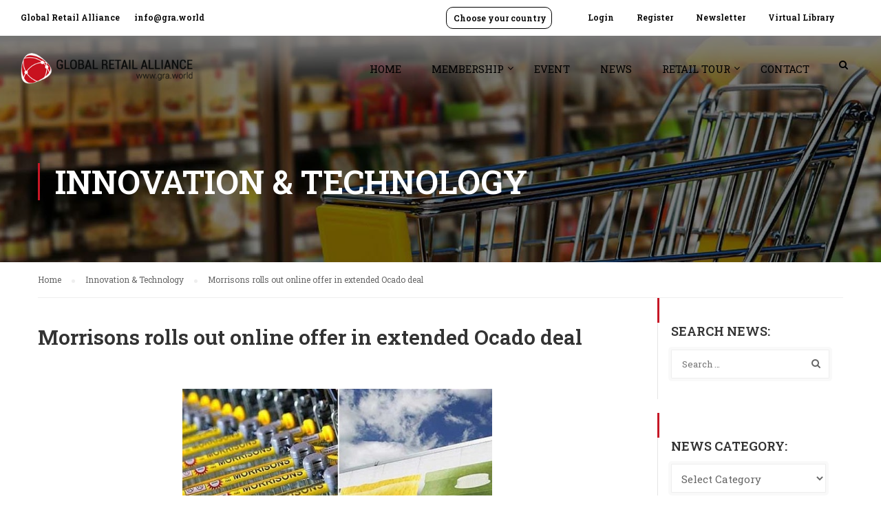

--- FILE ---
content_type: text/html; charset=UTF-8
request_url: https://www.gra.world/morrisons-rolls-out-online-offer-in-extended-ocado-deal/
body_size: 14367
content:
	<!DOCTYPE html>
<html itemscope itemtype="http://schema.org/WebPage" lang="en-US">
<head>
	<meta charset="UTF-8">
	<meta name="viewport" content="width=device-width, initial-scale=1">
	<link rel="profile" href="https://gmpg.org/xfn/11">
	<link rel="pingback" href="https://www.gra.world/xmlrpc.php">
	<meta name='robots' content='index, follow, max-image-preview:large, max-snippet:-1, max-video-preview:-1' />

	<!-- This site is optimized with the Yoast SEO plugin v19.11 - https://yoast.com/wordpress/plugins/seo/ -->
	<title>Morrisons rolls out online offer in extended Ocado deal - GRA</title>
	<link rel="canonical" href="https://www.gra.world/morrisons-rolls-out-online-offer-in-extended-ocado-deal/" />
	<meta property="og:locale" content="en_US" />
	<meta property="og:type" content="article" />
	<meta property="og:title" content="Morrisons rolls out online offer in extended Ocado deal - GRA" />
	<meta property="og:description" content="The online grocer will develop a store pick offer for&nbsp;Morrisons, giving the supermarket chain the ability to assemble orders placed online directly through its own stores across the UK.&nbsp; Once &hellip;" />
	<meta property="og:url" content="https://www.gra.world/morrisons-rolls-out-online-offer-in-extended-ocado-deal/" />
	<meta property="og:site_name" content="GRA" />
	<meta property="article:published_time" content="2016-08-09T11:08:24+00:00" />
	<meta property="article:modified_time" content="2016-08-09T11:15:22+00:00" />
	<meta property="og:image" content="https://www.gra.world/wp-content/uploads/cold/content_top/11/thumb_morrisons_ocado_2565379b.jpg" />
	<meta property="og:image:width" content="450" />
	<meta property="og:image:height" content="299" />
	<meta property="og:image:type" content="image/jpeg" />
	<meta name="author" content="gsiino" />
	<meta name="twitter:card" content="summary_large_image" />
	<meta name="twitter:label1" content="Written by" />
	<meta name="twitter:data1" content="gsiino" />
	<meta name="twitter:label2" content="Est. reading time" />
	<meta name="twitter:data2" content="2 minutes" />
	<script type="application/ld+json" class="yoast-schema-graph">{"@context":"https://schema.org","@graph":[{"@type":"WebPage","@id":"https://www.gra.world/morrisons-rolls-out-online-offer-in-extended-ocado-deal/","url":"https://www.gra.world/morrisons-rolls-out-online-offer-in-extended-ocado-deal/","name":"Morrisons rolls out online offer in extended Ocado deal - GRA","isPartOf":{"@id":"https://www.gra.world/#website"},"primaryImageOfPage":{"@id":"https://www.gra.world/morrisons-rolls-out-online-offer-in-extended-ocado-deal/#primaryimage"},"image":{"@id":"https://www.gra.world/morrisons-rolls-out-online-offer-in-extended-ocado-deal/#primaryimage"},"thumbnailUrl":"https://www.gra.world/wp-content/uploads/cold/content_top/11/thumb_morrisons_ocado_2565379b.jpg","datePublished":"2016-08-09T11:08:24+00:00","dateModified":"2016-08-09T11:15:22+00:00","author":{"@id":"https://www.gra.world/#/schema/person/5f94882f615510b546c226bd9f978707"},"breadcrumb":{"@id":"https://www.gra.world/morrisons-rolls-out-online-offer-in-extended-ocado-deal/#breadcrumb"},"inLanguage":"en-US","potentialAction":[{"@type":"ReadAction","target":["https://www.gra.world/morrisons-rolls-out-online-offer-in-extended-ocado-deal/"]}]},{"@type":"ImageObject","inLanguage":"en-US","@id":"https://www.gra.world/morrisons-rolls-out-online-offer-in-extended-ocado-deal/#primaryimage","url":"https://www.gra.world/wp-content/uploads/cold/content_top/11/thumb_morrisons_ocado_2565379b.jpg","contentUrl":"https://www.gra.world/wp-content/uploads/cold/content_top/11/thumb_morrisons_ocado_2565379b.jpg","width":450,"height":299},{"@type":"BreadcrumbList","@id":"https://www.gra.world/morrisons-rolls-out-online-offer-in-extended-ocado-deal/#breadcrumb","itemListElement":[{"@type":"ListItem","position":1,"name":"Home","item":"https://www.gra.world/"},{"@type":"ListItem","position":2,"name":"Morrisons rolls out online offer in extended Ocado deal"}]},{"@type":"WebSite","@id":"https://www.gra.world/#website","url":"https://www.gra.world/","name":"GRA","description":"Global Retail Alliance","potentialAction":[{"@type":"SearchAction","target":{"@type":"EntryPoint","urlTemplate":"https://www.gra.world/?s={search_term_string}"},"query-input":"required name=search_term_string"}],"inLanguage":"en-US"},{"@type":"Person","@id":"https://www.gra.world/#/schema/person/5f94882f615510b546c226bd9f978707","name":"gsiino","image":{"@type":"ImageObject","inLanguage":"en-US","@id":"https://www.gra.world/#/schema/person/image/","url":"https://secure.gravatar.com/avatar/ff57d89c5b64961e7104773b2c8696b3?s=96&d=mm&r=g","contentUrl":"https://secure.gravatar.com/avatar/ff57d89c5b64961e7104773b2c8696b3?s=96&d=mm&r=g","caption":"gsiino"}}]}</script>
	<!-- / Yoast SEO plugin. -->


<link rel='dns-prefetch' href='//www.google.com' />
<link rel='dns-prefetch' href='//s.w.org' />
<link rel="alternate" type="application/rss+xml" title="GRA &raquo; Feed" href="https://www.gra.world/feed/" />
<link rel="alternate" type="application/rss+xml" title="GRA &raquo; Comments Feed" href="https://www.gra.world/comments/feed/" />
<link rel="alternate" type="application/rss+xml" title="GRA &raquo; Morrisons rolls out online offer in extended Ocado deal Comments Feed" href="https://www.gra.world/morrisons-rolls-out-online-offer-in-extended-ocado-deal/feed/" />
<link rel='stylesheet' id='sweetalert2-css'  href='https://www.gra.world/wp-content/plugins/user-registration/assets/css/sweetalert2/sweetalert2.min.css?ver=10.16.7' type='text/css' media='all' />
<link rel='stylesheet' id='user-registration-general-css'  href='https://www.gra.world/wp-content/plugins/user-registration/assets/css/user-registration.css?ver=2.2.4.1' type='text/css' media='all' />
<link rel='stylesheet' id='user-registration-smallscreen-css'  href='https://www.gra.world/wp-content/plugins/user-registration/assets/css/user-registration-smallscreen.css?ver=2.2.4.1' type='text/css' media='only screen and (max-width: 768px)' />
<link rel='stylesheet' id='user-registration-my-account-layout-css'  href='https://www.gra.world/wp-content/plugins/user-registration/assets/css/my-account-layout.css?ver=2.2.4.1' type='text/css' media='all' />
<link rel='stylesheet' id='dashicons-css'  href='https://www.gra.world/wp-includes/css/dashicons.min.css?ver=5.9.12' type='text/css' media='all' />
<link rel='stylesheet' id='wp-block-library-css'  href='https://www.gra.world/wp-includes/css/dist/block-library/style.min.css?ver=5.9.12' type='text/css' media='all' />
<style id='global-styles-inline-css' type='text/css'>
body{--wp--preset--color--black: #000000;--wp--preset--color--cyan-bluish-gray: #abb8c3;--wp--preset--color--white: #ffffff;--wp--preset--color--pale-pink: #f78da7;--wp--preset--color--vivid-red: #cf2e2e;--wp--preset--color--luminous-vivid-orange: #ff6900;--wp--preset--color--luminous-vivid-amber: #fcb900;--wp--preset--color--light-green-cyan: #7bdcb5;--wp--preset--color--vivid-green-cyan: #00d084;--wp--preset--color--pale-cyan-blue: #8ed1fc;--wp--preset--color--vivid-cyan-blue: #0693e3;--wp--preset--color--vivid-purple: #9b51e0;--wp--preset--gradient--vivid-cyan-blue-to-vivid-purple: linear-gradient(135deg,rgba(6,147,227,1) 0%,rgb(155,81,224) 100%);--wp--preset--gradient--light-green-cyan-to-vivid-green-cyan: linear-gradient(135deg,rgb(122,220,180) 0%,rgb(0,208,130) 100%);--wp--preset--gradient--luminous-vivid-amber-to-luminous-vivid-orange: linear-gradient(135deg,rgba(252,185,0,1) 0%,rgba(255,105,0,1) 100%);--wp--preset--gradient--luminous-vivid-orange-to-vivid-red: linear-gradient(135deg,rgba(255,105,0,1) 0%,rgb(207,46,46) 100%);--wp--preset--gradient--very-light-gray-to-cyan-bluish-gray: linear-gradient(135deg,rgb(238,238,238) 0%,rgb(169,184,195) 100%);--wp--preset--gradient--cool-to-warm-spectrum: linear-gradient(135deg,rgb(74,234,220) 0%,rgb(151,120,209) 20%,rgb(207,42,186) 40%,rgb(238,44,130) 60%,rgb(251,105,98) 80%,rgb(254,248,76) 100%);--wp--preset--gradient--blush-light-purple: linear-gradient(135deg,rgb(255,206,236) 0%,rgb(152,150,240) 100%);--wp--preset--gradient--blush-bordeaux: linear-gradient(135deg,rgb(254,205,165) 0%,rgb(254,45,45) 50%,rgb(107,0,62) 100%);--wp--preset--gradient--luminous-dusk: linear-gradient(135deg,rgb(255,203,112) 0%,rgb(199,81,192) 50%,rgb(65,88,208) 100%);--wp--preset--gradient--pale-ocean: linear-gradient(135deg,rgb(255,245,203) 0%,rgb(182,227,212) 50%,rgb(51,167,181) 100%);--wp--preset--gradient--electric-grass: linear-gradient(135deg,rgb(202,248,128) 0%,rgb(113,206,126) 100%);--wp--preset--gradient--midnight: linear-gradient(135deg,rgb(2,3,129) 0%,rgb(40,116,252) 100%);--wp--preset--duotone--dark-grayscale: url('#wp-duotone-dark-grayscale');--wp--preset--duotone--grayscale: url('#wp-duotone-grayscale');--wp--preset--duotone--purple-yellow: url('#wp-duotone-purple-yellow');--wp--preset--duotone--blue-red: url('#wp-duotone-blue-red');--wp--preset--duotone--midnight: url('#wp-duotone-midnight');--wp--preset--duotone--magenta-yellow: url('#wp-duotone-magenta-yellow');--wp--preset--duotone--purple-green: url('#wp-duotone-purple-green');--wp--preset--duotone--blue-orange: url('#wp-duotone-blue-orange');--wp--preset--font-size--small: 13px;--wp--preset--font-size--medium: 20px;--wp--preset--font-size--large: 36px;--wp--preset--font-size--x-large: 42px;}.has-black-color{color: var(--wp--preset--color--black) !important;}.has-cyan-bluish-gray-color{color: var(--wp--preset--color--cyan-bluish-gray) !important;}.has-white-color{color: var(--wp--preset--color--white) !important;}.has-pale-pink-color{color: var(--wp--preset--color--pale-pink) !important;}.has-vivid-red-color{color: var(--wp--preset--color--vivid-red) !important;}.has-luminous-vivid-orange-color{color: var(--wp--preset--color--luminous-vivid-orange) !important;}.has-luminous-vivid-amber-color{color: var(--wp--preset--color--luminous-vivid-amber) !important;}.has-light-green-cyan-color{color: var(--wp--preset--color--light-green-cyan) !important;}.has-vivid-green-cyan-color{color: var(--wp--preset--color--vivid-green-cyan) !important;}.has-pale-cyan-blue-color{color: var(--wp--preset--color--pale-cyan-blue) !important;}.has-vivid-cyan-blue-color{color: var(--wp--preset--color--vivid-cyan-blue) !important;}.has-vivid-purple-color{color: var(--wp--preset--color--vivid-purple) !important;}.has-black-background-color{background-color: var(--wp--preset--color--black) !important;}.has-cyan-bluish-gray-background-color{background-color: var(--wp--preset--color--cyan-bluish-gray) !important;}.has-white-background-color{background-color: var(--wp--preset--color--white) !important;}.has-pale-pink-background-color{background-color: var(--wp--preset--color--pale-pink) !important;}.has-vivid-red-background-color{background-color: var(--wp--preset--color--vivid-red) !important;}.has-luminous-vivid-orange-background-color{background-color: var(--wp--preset--color--luminous-vivid-orange) !important;}.has-luminous-vivid-amber-background-color{background-color: var(--wp--preset--color--luminous-vivid-amber) !important;}.has-light-green-cyan-background-color{background-color: var(--wp--preset--color--light-green-cyan) !important;}.has-vivid-green-cyan-background-color{background-color: var(--wp--preset--color--vivid-green-cyan) !important;}.has-pale-cyan-blue-background-color{background-color: var(--wp--preset--color--pale-cyan-blue) !important;}.has-vivid-cyan-blue-background-color{background-color: var(--wp--preset--color--vivid-cyan-blue) !important;}.has-vivid-purple-background-color{background-color: var(--wp--preset--color--vivid-purple) !important;}.has-black-border-color{border-color: var(--wp--preset--color--black) !important;}.has-cyan-bluish-gray-border-color{border-color: var(--wp--preset--color--cyan-bluish-gray) !important;}.has-white-border-color{border-color: var(--wp--preset--color--white) !important;}.has-pale-pink-border-color{border-color: var(--wp--preset--color--pale-pink) !important;}.has-vivid-red-border-color{border-color: var(--wp--preset--color--vivid-red) !important;}.has-luminous-vivid-orange-border-color{border-color: var(--wp--preset--color--luminous-vivid-orange) !important;}.has-luminous-vivid-amber-border-color{border-color: var(--wp--preset--color--luminous-vivid-amber) !important;}.has-light-green-cyan-border-color{border-color: var(--wp--preset--color--light-green-cyan) !important;}.has-vivid-green-cyan-border-color{border-color: var(--wp--preset--color--vivid-green-cyan) !important;}.has-pale-cyan-blue-border-color{border-color: var(--wp--preset--color--pale-cyan-blue) !important;}.has-vivid-cyan-blue-border-color{border-color: var(--wp--preset--color--vivid-cyan-blue) !important;}.has-vivid-purple-border-color{border-color: var(--wp--preset--color--vivid-purple) !important;}.has-vivid-cyan-blue-to-vivid-purple-gradient-background{background: var(--wp--preset--gradient--vivid-cyan-blue-to-vivid-purple) !important;}.has-light-green-cyan-to-vivid-green-cyan-gradient-background{background: var(--wp--preset--gradient--light-green-cyan-to-vivid-green-cyan) !important;}.has-luminous-vivid-amber-to-luminous-vivid-orange-gradient-background{background: var(--wp--preset--gradient--luminous-vivid-amber-to-luminous-vivid-orange) !important;}.has-luminous-vivid-orange-to-vivid-red-gradient-background{background: var(--wp--preset--gradient--luminous-vivid-orange-to-vivid-red) !important;}.has-very-light-gray-to-cyan-bluish-gray-gradient-background{background: var(--wp--preset--gradient--very-light-gray-to-cyan-bluish-gray) !important;}.has-cool-to-warm-spectrum-gradient-background{background: var(--wp--preset--gradient--cool-to-warm-spectrum) !important;}.has-blush-light-purple-gradient-background{background: var(--wp--preset--gradient--blush-light-purple) !important;}.has-blush-bordeaux-gradient-background{background: var(--wp--preset--gradient--blush-bordeaux) !important;}.has-luminous-dusk-gradient-background{background: var(--wp--preset--gradient--luminous-dusk) !important;}.has-pale-ocean-gradient-background{background: var(--wp--preset--gradient--pale-ocean) !important;}.has-electric-grass-gradient-background{background: var(--wp--preset--gradient--electric-grass) !important;}.has-midnight-gradient-background{background: var(--wp--preset--gradient--midnight) !important;}.has-small-font-size{font-size: var(--wp--preset--font-size--small) !important;}.has-medium-font-size{font-size: var(--wp--preset--font-size--medium) !important;}.has-large-font-size{font-size: var(--wp--preset--font-size--large) !important;}.has-x-large-font-size{font-size: var(--wp--preset--font-size--x-large) !important;}
</style>
<link rel='stylesheet' id='contact-form-7-css'  href='https://www.gra.world/wp-content/plugins/contact-form-7/includes/css/styles.css?ver=5.6.4' type='text/css' media='all' />
<link rel='stylesheet' id='rs-plugin-settings-css'  href='https://www.gra.world/wp-content/plugins/revslider/public/assets/css/settings.css?ver=5.4.8' type='text/css' media='all' />
<style id='rs-plugin-settings-inline-css' type='text/css'>
#rs-demo-id {}
</style>
<link rel='stylesheet' id='wpems-countdown-css-css'  href='https://www.gra.world/wp-content/plugins/wp-events-manager/inc/libraries//countdown/css/jquery.countdown.css?ver=5.9.12' type='text/css' media='all' />
<link rel='stylesheet' id='wpems-owl-carousel-css-css'  href='https://www.gra.world/wp-content/plugins/wp-events-manager/inc/libraries//owl-carousel/css/owl.carousel.css?ver=5.9.12' type='text/css' media='all' />
<link rel='stylesheet' id='wpems-magnific-popup-css-css'  href='https://www.gra.world/wp-content/plugins/wp-events-manager/inc/libraries//magnific-popup/css/magnific-popup.css?ver=5.9.12' type='text/css' media='all' />
<link rel='stylesheet' id='wpems-fronted-css-css'  href='https://www.gra.world/wp-content/plugins/wp-events-manager/assets//css/frontend/events.min.css?ver=5.9.12' type='text/css' media='all' />
<link rel='stylesheet' id='jquery-data-tables-css'  href='https://www.gra.world/wp-content/plugins/posts-table-pro/assets/css/datatables/datatables.min.css?ver=1.10.16' type='text/css' media='all' />
<link rel='stylesheet' id='posts-table-pro-css'  href='https://www.gra.world/wp-content/plugins/posts-table-pro/assets/css/posts-table-pro.min.css?ver=2.1.1' type='text/css' media='all' />
<link rel='stylesheet' id='um_fonticons_ii-css'  href='https://www.gra.world/wp-content/plugins/ultimate-member/assets/css/um-fonticons-ii.css?ver=2.3.2' type='text/css' media='all' />
<link rel='stylesheet' id='um_fonticons_fa-css'  href='https://www.gra.world/wp-content/plugins/ultimate-member/assets/css/um-fonticons-fa.css?ver=2.3.2' type='text/css' media='all' />
<link rel='stylesheet' id='select2-css'  href='https://www.gra.world/wp-content/plugins/user-registration/assets/css/select2/select2.css?ver=4.0.6' type='text/css' media='all' />
<link rel='stylesheet' id='um_crop-css'  href='https://www.gra.world/wp-content/plugins/ultimate-member/assets/css/um-crop.css?ver=2.3.2' type='text/css' media='all' />
<link rel='stylesheet' id='um_modal-css'  href='https://www.gra.world/wp-content/plugins/ultimate-member/assets/css/um-modal.css?ver=2.3.2' type='text/css' media='all' />
<link rel='stylesheet' id='um_styles-css'  href='https://www.gra.world/wp-content/plugins/ultimate-member/assets/css/um-styles.css?ver=2.3.2' type='text/css' media='all' />
<link rel='stylesheet' id='um_profile-css'  href='https://www.gra.world/wp-content/plugins/ultimate-member/assets/css/um-profile.css?ver=2.3.2' type='text/css' media='all' />
<link rel='stylesheet' id='um_account-css'  href='https://www.gra.world/wp-content/plugins/ultimate-member/assets/css/um-account.css?ver=2.3.2' type='text/css' media='all' />
<link rel='stylesheet' id='um_misc-css'  href='https://www.gra.world/wp-content/plugins/ultimate-member/assets/css/um-misc.css?ver=2.3.2' type='text/css' media='all' />
<link rel='stylesheet' id='um_fileupload-css'  href='https://www.gra.world/wp-content/plugins/ultimate-member/assets/css/um-fileupload.css?ver=2.3.2' type='text/css' media='all' />
<link rel='stylesheet' id='um_datetime-css'  href='https://www.gra.world/wp-content/plugins/ultimate-member/assets/css/pickadate/default.css?ver=2.3.2' type='text/css' media='all' />
<link rel='stylesheet' id='um_datetime_date-css'  href='https://www.gra.world/wp-content/plugins/ultimate-member/assets/css/pickadate/default.date.css?ver=2.3.2' type='text/css' media='all' />
<link rel='stylesheet' id='um_datetime_time-css'  href='https://www.gra.world/wp-content/plugins/ultimate-member/assets/css/pickadate/default.time.css?ver=2.3.2' type='text/css' media='all' />
<link rel='stylesheet' id='um_raty-css'  href='https://www.gra.world/wp-content/plugins/ultimate-member/assets/css/um-raty.css?ver=2.3.2' type='text/css' media='all' />
<link rel='stylesheet' id='um_scrollbar-css'  href='https://www.gra.world/wp-content/plugins/ultimate-member/assets/css/simplebar.css?ver=2.3.2' type='text/css' media='all' />
<link rel='stylesheet' id='um_tipsy-css'  href='https://www.gra.world/wp-content/plugins/ultimate-member/assets/css/um-tipsy.css?ver=2.3.2' type='text/css' media='all' />
<link rel='stylesheet' id='um_responsive-css'  href='https://www.gra.world/wp-content/plugins/ultimate-member/assets/css/um-responsive.css?ver=2.3.2' type='text/css' media='all' />
<link rel='stylesheet' id='um_default_css-css'  href='https://www.gra.world/wp-content/plugins/ultimate-member/assets/css/um-old-default.css?ver=2.3.2' type='text/css' media='all' />
<link rel='stylesheet' id='thim-style-css'  href='https://www.gra.world/wp-content/themes/eduma/style.css?ver=3.5.3' type='text/css' media='all' />
<link rel='stylesheet' id='thim-font-ionicons-css'  href='https://www.gra.world/wp-content/themes/eduma/assets/css/ionicons.min.css?ver=3.5.3' type='text/css' media='all' />
<link rel='stylesheet' id='thim-font-icon7-css'  href='https://www.gra.world/wp-content/themes/eduma/assets/css/font-pe-icon-7.css?ver=3.5.3' type='text/css' media='all' />
<link rel='stylesheet' id='thim-custom-vc-css'  href='https://www.gra.world/wp-content/themes/eduma/assets/css/custom-vc.css?ver=3.5.3' type='text/css' media='all' />
<link rel='stylesheet' id='thim-font-flaticon-css'  href='https://www.gra.world/wp-content/themes/eduma/assets/css/flaticon.css?ver=3.5.3' type='text/css' media='all' />
<link rel='stylesheet' id='thim-style-options-css'  href='https://www.gra.world/wp-content/uploads/tc_stylesheets/eduma.1658913101.css?ver=5.9.12' type='text/css' media='all' />
<script type='text/javascript' src='https://www.gra.world/wp-includes/js/jquery/jquery.min.js?ver=3.6.0' id='jquery-core-js'></script>
<script type='text/javascript' src='https://www.gra.world/wp-includes/js/jquery/jquery-migrate.min.js?ver=3.3.2' id='jquery-migrate-js'></script>
<script type='text/javascript' src='https://www.gra.world/wp-content/plugins/revslider/public/assets/js/jquery.themepunch.tools.min.js?ver=5.4.8' id='tp-tools-js'></script>
<script type='text/javascript' src='https://www.gra.world/wp-content/plugins/revslider/public/assets/js/jquery.themepunch.revolution.min.js?ver=5.4.8' id='revmin-js'></script>
<script type='text/javascript' src='https://www.gra.world/wp-content/plugins/ultimate-member/assets/js/um-gdpr.min.js?ver=2.3.2' id='um-gdpr-js'></script>
<link rel="https://api.w.org/" href="https://www.gra.world/wp-json/" /><link rel="alternate" type="application/json" href="https://www.gra.world/wp-json/wp/v2/posts/72794" /><link rel="EditURI" type="application/rsd+xml" title="RSD" href="https://www.gra.world/xmlrpc.php?rsd" />
<link rel="wlwmanifest" type="application/wlwmanifest+xml" href="https://www.gra.world/wp-includes/wlwmanifest.xml" /> 
<meta name="generator" content="WordPress 5.9.12" />
<link rel='shortlink' href='https://www.gra.world/?p=72794' />
<link rel="alternate" type="application/json+oembed" href="https://www.gra.world/wp-json/oembed/1.0/embed?url=https%3A%2F%2Fwww.gra.world%2Fmorrisons-rolls-out-online-offer-in-extended-ocado-deal%2F" />
<link rel="alternate" type="text/xml+oembed" href="https://www.gra.world/wp-json/oembed/1.0/embed?url=https%3A%2F%2Fwww.gra.world%2Fmorrisons-rolls-out-online-offer-in-extended-ocado-deal%2F&#038;format=xml" />
<link rel="shortcut icon" href="https://www.gra.world/wp-content/uploads/2018/10/Icon_retail.png" />		<style type="text/css">
			.um_request_name {
				display: none !important;
			}
		</style>
	            <script type="text/javascript">
                function tc_insert_internal_css(css) {
                    var tc_style = document.createElement("style");
                    tc_style.type = "text/css";
                    tc_style.setAttribute('data-type', 'tc-internal-css');
                    var tc_style_content = document.createTextNode(css);
                    tc_style.appendChild(tc_style_content);
                    document.head.appendChild(tc_style);
                }
            </script>
			<meta name="generator" content="Powered by WPBakery Page Builder - drag and drop page builder for WordPress."/>
<meta name="generator" content="Powered by Slider Revolution 5.4.8 - responsive, Mobile-Friendly Slider Plugin for WordPress with comfortable drag and drop interface." />
<link rel="icon" href="https://www.gra.world/wp-content/uploads/2018/07/cropped-Icona_Retail-1-32x32.png" sizes="32x32" />
<link rel="icon" href="https://www.gra.world/wp-content/uploads/2018/07/cropped-Icona_Retail-1-192x192.png" sizes="192x192" />
<link rel="apple-touch-icon" href="https://www.gra.world/wp-content/uploads/2018/07/cropped-Icona_Retail-1-180x180.png" />
<meta name="msapplication-TileImage" content="https://www.gra.world/wp-content/uploads/2018/07/cropped-Icona_Retail-1-270x270.png" />
<script type="text/javascript">function setREVStartSize(e){									
						try{ e.c=jQuery(e.c);var i=jQuery(window).width(),t=9999,r=0,n=0,l=0,f=0,s=0,h=0;
							if(e.responsiveLevels&&(jQuery.each(e.responsiveLevels,function(e,f){f>i&&(t=r=f,l=e),i>f&&f>r&&(r=f,n=e)}),t>r&&(l=n)),f=e.gridheight[l]||e.gridheight[0]||e.gridheight,s=e.gridwidth[l]||e.gridwidth[0]||e.gridwidth,h=i/s,h=h>1?1:h,f=Math.round(h*f),"fullscreen"==e.sliderLayout){var u=(e.c.width(),jQuery(window).height());if(void 0!=e.fullScreenOffsetContainer){var c=e.fullScreenOffsetContainer.split(",");if (c) jQuery.each(c,function(e,i){u=jQuery(i).length>0?u-jQuery(i).outerHeight(!0):u}),e.fullScreenOffset.split("%").length>1&&void 0!=e.fullScreenOffset&&e.fullScreenOffset.length>0?u-=jQuery(window).height()*parseInt(e.fullScreenOffset,0)/100:void 0!=e.fullScreenOffset&&e.fullScreenOffset.length>0&&(u-=parseInt(e.fullScreenOffset,0))}f=u}else void 0!=e.minHeight&&f<e.minHeight&&(f=e.minHeight);e.c.closest(".rev_slider_wrapper").css({height:f})					
						}catch(d){console.log("Failure at Presize of Slider:"+d)}						
					};</script>
<style id="thim-customizer-inline-styles"></style>        <script type="text/javascript">
            if (typeof ajaxurl === 'undefined') {
                /* <![CDATA[ */
                var ajaxurl = "https://www.gra.world/wp-admin/admin-ajax.php";
                /* ]]> */
            }
        </script>
		<noscript><style> .wpb_animate_when_almost_visible { opacity: 1; }</style></noscript>	<link href="https://fonts.googleapis.com/css2?family=Roboto+Slab:wght@400;500;600&display=swap" rel="stylesheet"> 
</head>
<body data-rsssl=1 class="post-template-default single single-post postid-72794 single-format-standard user-registration-page group-blog thim-body-load-overlay bg-boxed-image wpb-js-composer js-comp-ver-6.2.0 vc_responsive" id="thim-body">

<div id="wrapper-container" class="wrapper-container">
	<div class="content-pusher">
		<header id="masthead" class="site-header affix-top bg-custom-sticky sticky-header header_overlay header_v1">
				<div id="toolbar" class="toolbar">
		<div class="header_full">
			<div class="row">
				<div class="col-sm-12">
					<div class="toolbar-container">
						<aside id="text-8" class="widget widget_text">			<div class="textwidget"><div class="thim-have-any-question">
Global Retail Alliance 
<div class="email"><i class="fa fa-envelope"></i><a href="mailto:info@gra.world">info@gra.world</a>
</div>
</div></div>
		</aside><aside id="nav_menu-21" class="widget widget_nav_menu"><div class="menu-account-container"><ul id="menu-account" class="menu"><li id="menu-item-203336" class="menu-item menu-item-type-post_type menu-item-object-page menu-item-203336 tc-menu-item tc-menu-depth-0 tc-menu-align-left tc-menu-layout-default"><a href="https://www.gra.world/login/" class="tc-menu-inner">Login</a></li>
<li id="menu-item-203335" class="menu-item menu-item-type-post_type menu-item-object-page menu-item-203335 tc-menu-item tc-menu-depth-0 tc-menu-align-left tc-menu-layout-default"><a href="https://www.gra.world/register/" class="tc-menu-inner">Register</a></li>
<li id="menu-item-204767" class="menu-item menu-item-type-post_type menu-item-object-page menu-item-204767 tc-menu-item tc-menu-depth-0 tc-menu-align-left tc-menu-layout-default"><a href="https://www.gra.world/newsletter/" class="tc-menu-inner">Newsletter</a></li>
<li id="menu-item-82055" class="menu-item menu-item-type-post_type menu-item-object-page menu-item-82055 tc-menu-item tc-menu-depth-0 tc-menu-align-left tc-menu-layout-default"><a href="https://www.gra.world/virtual-library/" class="tc-menu-inner">Virtual Library</a></li>
</ul></div></aside><aside id="nav_menu-22" class="choose-country widget widget_nav_menu"><div class="menu-choose-your-country-container"><ul id="menu-choose-your-country" class="menu"><li id="menu-item-8333" class="menu-item menu-item-type-custom menu-item-object-custom menu-item-has-children menu-item-8333 tc-menu-item tc-menu-depth-0 tc-menu-align-left tc-menu-layout-default"><span class="tc-menu-inner"><span class='tc-icon fa fa-location-arrow'></span>Choose your country</span>
<ul class="sub-menu">
	<li id="menu-item-8327" class="menu-item menu-item-type-custom menu-item-object-custom menu-item-8327 tc-menu-item tc-menu-depth-1 tc-menu-align-right"><a target="_blank" href="https://www.nora.org.au/default.aspx" class="tc-menu-inner tc-megamenu-title">Australia</a></li>
	<li id="menu-item-8649" class="menu-item menu-item-type-custom menu-item-object-custom menu-item-8649 tc-menu-item tc-menu-depth-1 tc-menu-align-left"><a target="_blank" href="https://br.gra.world/" class="tc-menu-inner tc-megamenu-title">Brazil</a></li>
	<li id="menu-item-8329" class="menu-item menu-item-type-custom menu-item-object-custom menu-item-8329 tc-menu-item tc-menu-depth-1 tc-menu-align-left"><a target="_blank" href="https://cn.gra.world/" class="tc-menu-inner tc-megamenu-title">China</a></li>
	<li id="menu-item-8657" class="menu-item menu-item-type-custom menu-item-object-custom menu-item-8657 tc-menu-item tc-menu-depth-1 tc-menu-align-left"><a target="_blank" href="https://pl.gra.world/" class="tc-menu-inner tc-megamenu-title">Poland</a></li>
	<li id="menu-item-8654" class="menu-item menu-item-type-custom menu-item-object-custom menu-item-8654 tc-menu-item tc-menu-depth-1 tc-menu-align-left"><a target="_blank" href="https://latam.gra.world/" class="tc-menu-inner tc-megamenu-title">Latin America</a></li>
	<li id="menu-item-8655" class="menu-item menu-item-type-custom menu-item-object-custom menu-item-8655 tc-menu-item tc-menu-depth-1 tc-menu-align-left"><a target="_blank" href="https://me.gra.world/" class="tc-menu-inner tc-megamenu-title">Middle East</a></li>
</ul><!-- End wrapper ul sub -->
</li>
</ul></div></aside>					</div>
				</div>
			</div>
		</div>
	</div><!--End/div#toolbar-->
<!-- <div class="main-menu"> -->
<div class="header_full">
	<div class="row">
		<div class="navigation col-sm-12">
			<div class="tm-table">
				<div class="width-logo table-cell sm-logo">
					<a href="https://www.gra.world/" title="GRA - Global Retail Alliance" rel="home" class="no-sticky-logo"><img src="https://www.gra.world/wp-content/uploads/2022/07/Logo_GlobalRetailAlliance_black.png" alt="GRA" ></a><a href="https://www.gra.world/" rel="home" class="sticky-logo"><img src="https://www.gra.world/wp-content/uploads/2022/07/Logo_GlobalRetailAlliance_black.png" alt="GRA" ></a>				</div>
				<nav class="width-navigation table-cell table-right">
					<ul class="nav navbar-nav menu-main-menu">
	<li id="menu-item-7967" class="menu-item menu-item-type-post_type menu-item-object-page menu-item-home menu-item-7967 tc-menu-item tc-menu-depth-0 tc-menu-align-left tc-menu-layout-default"><a href="https://www.gra.world/" class="tc-menu-inner">Home</a></li>
<li id="menu-item-8192" class="menu-item menu-item-type-post_type menu-item-object-page menu-item-has-children menu-item-8192 tc-menu-item tc-menu-depth-0 tc-menu-align-left tc-menu-layout-default"><a href="https://www.gra.world/global-structure/" class="tc-menu-inner">Membership</a>
<ul class="sub-menu">
	<li id="menu-item-204963" class="menu-item menu-item-type-post_type menu-item-object-page menu-item-204963 tc-menu-item tc-menu-depth-1 tc-menu-align-left"><a href="https://www.gra.world/global-structure/membership-3/" class="tc-menu-inner tc-megamenu-title">Silver</a></li>
	<li id="menu-item-204968" class="menu-item menu-item-type-post_type menu-item-object-page menu-item-204968 tc-menu-item tc-menu-depth-1 tc-menu-align-left"><a href="https://www.gra.world/global-structure/membership-2/" class="tc-menu-inner tc-megamenu-title">Gold</a></li>
	<li id="menu-item-204971" class="menu-item menu-item-type-post_type menu-item-object-page menu-item-204971 tc-menu-item tc-menu-depth-1 tc-menu-align-left"><a href="https://www.gra.world/global-structure/membership/" class="tc-menu-inner tc-megamenu-title">Platinum</a></li>
</ul><!-- End wrapper ul sub -->
</li>
<li id="menu-item-210477" class="menu-item menu-item-type-custom menu-item-object-custom menu-item-210477 tc-menu-item tc-menu-depth-0 tc-menu-align-left tc-menu-layout-default"><a href="https://www.gra.world/events/" class="tc-menu-inner">Event</a></li>
<li id="menu-item-203371" class="menu-item menu-item-type-post_type menu-item-object-page menu-item-203371 tc-menu-item tc-menu-depth-0 tc-menu-align-left tc-menu-layout-default"><a href="https://www.gra.world/news/" class="tc-menu-inner">News</a></li>
<li id="menu-item-112221" class="menu-item menu-item-type-post_type menu-item-object-page menu-item-has-children menu-item-112221 tc-menu-item tc-menu-depth-0 tc-menu-align-left tc-menu-layout-default"><a href="https://www.gra.world/retailtour/" class="tc-menu-inner">Retail Tour</a>
<ul class="sub-menu">
	<li id="menu-item-205343" class="menu-item menu-item-type-post_type menu-item-object-page menu-item-205343 tc-menu-item tc-menu-depth-1 tc-menu-align-left"><a href="https://www.gra.world/retailtour/our-retail-tour/" class="tc-menu-inner tc-megamenu-title">Our Tours</a></li>
	<li id="menu-item-207229" class="menu-item menu-item-type-post_type menu-item-object-page menu-item-207229 tc-menu-item tc-menu-depth-1 tc-menu-align-left"><a href="https://www.gra.world/retailtour/europe-retail-tour/" class="tc-menu-inner tc-megamenu-title">Europe Retail Tour</a></li>
	<li id="menu-item-206879" class="menu-item menu-item-type-post_type menu-item-object-page menu-item-206879 tc-menu-item tc-menu-depth-1 tc-menu-align-left"><a href="https://www.gra.world/retailtour/retail-tour-new-york/" class="tc-menu-inner tc-megamenu-title">Retail Tour – New York</a></li>
	<li id="menu-item-206885" class="menu-item menu-item-type-post_type menu-item-object-page menu-item-206885 tc-menu-item tc-menu-depth-1 tc-menu-align-left"><a href="https://www.gra.world/retailtour/retail-tour-dusseldorf/" class="tc-menu-inner tc-megamenu-title">Retail Tour – Düsseldorf</a></li>
</ul><!-- End wrapper ul sub -->
</li>
<li id="menu-item-8218" class="menu-item menu-item-type-post_type menu-item-object-page menu-item-8218 tc-menu-item tc-menu-depth-0 tc-menu-align-left tc-menu-layout-default"><a href="https://www.gra.world/contact/" class="tc-menu-inner">Contact</a></li>
<li class="menu-right"><ul><li id="search-15" class="widget widget_search"><form role="search" method="get" class="search-form" action="https://www.gra.world/">
				<label>
					<span class="screen-reader-text">Search for:</span>
					<input type="search" class="search-field" placeholder="Search &hellip;" value="" name="s" />
				</label>
				<input type="submit" class="search-submit" value="Search" />
			</form></li></ul></li></ul>
<!--</div>-->				</nav>
				<div class="menu-mobile-effect navbar-toggle" data-effect="mobile-effect">
					<span class="icon-bar"></span>
					<span class="icon-bar"></span>
					<span class="icon-bar"></span>
				</div>
			</div>
			<!--end .row-->
		</div>
	</div>
</div>		</header>
		<!-- Mobile Menu-->
		<nav class="mobile-menu-container mobile-effect">
			<ul class="nav navbar-nav">
	<li class="menu-item menu-item-type-post_type menu-item-object-page menu-item-home menu-item-7967 tc-menu-item tc-menu-depth-0 tc-menu-align-left tc-menu-layout-default"><a href="https://www.gra.world/" class="tc-menu-inner">Home</a></li>
<li class="menu-item menu-item-type-post_type menu-item-object-page menu-item-has-children menu-item-8192 tc-menu-item tc-menu-depth-0 tc-menu-align-left tc-menu-layout-default"><a href="https://www.gra.world/global-structure/" class="tc-menu-inner">Membership</a>
<ul class="sub-menu">
	<li class="menu-item menu-item-type-post_type menu-item-object-page menu-item-204963 tc-menu-item tc-menu-depth-1 tc-menu-align-left"><a href="https://www.gra.world/global-structure/membership-3/" class="tc-menu-inner tc-megamenu-title">Silver</a></li>
	<li class="menu-item menu-item-type-post_type menu-item-object-page menu-item-204968 tc-menu-item tc-menu-depth-1 tc-menu-align-left"><a href="https://www.gra.world/global-structure/membership-2/" class="tc-menu-inner tc-megamenu-title">Gold</a></li>
	<li class="menu-item menu-item-type-post_type menu-item-object-page menu-item-204971 tc-menu-item tc-menu-depth-1 tc-menu-align-left"><a href="https://www.gra.world/global-structure/membership/" class="tc-menu-inner tc-megamenu-title">Platinum</a></li>
</ul><!-- End wrapper ul sub -->
</li>
<li class="menu-item menu-item-type-custom menu-item-object-custom menu-item-210477 tc-menu-item tc-menu-depth-0 tc-menu-align-left tc-menu-layout-default"><a href="https://www.gra.world/events/" class="tc-menu-inner">Event</a></li>
<li class="menu-item menu-item-type-post_type menu-item-object-page menu-item-203371 tc-menu-item tc-menu-depth-0 tc-menu-align-left tc-menu-layout-default"><a href="https://www.gra.world/news/" class="tc-menu-inner">News</a></li>
<li class="menu-item menu-item-type-post_type menu-item-object-page menu-item-has-children menu-item-112221 tc-menu-item tc-menu-depth-0 tc-menu-align-left tc-menu-layout-default"><a href="https://www.gra.world/retailtour/" class="tc-menu-inner">Retail Tour</a>
<ul class="sub-menu">
	<li class="menu-item menu-item-type-post_type menu-item-object-page menu-item-205343 tc-menu-item tc-menu-depth-1 tc-menu-align-left"><a href="https://www.gra.world/retailtour/our-retail-tour/" class="tc-menu-inner tc-megamenu-title">Our Tours</a></li>
	<li class="menu-item menu-item-type-post_type menu-item-object-page menu-item-207229 tc-menu-item tc-menu-depth-1 tc-menu-align-left"><a href="https://www.gra.world/retailtour/europe-retail-tour/" class="tc-menu-inner tc-megamenu-title">Europe Retail Tour</a></li>
	<li class="menu-item menu-item-type-post_type menu-item-object-page menu-item-206879 tc-menu-item tc-menu-depth-1 tc-menu-align-left"><a href="https://www.gra.world/retailtour/retail-tour-new-york/" class="tc-menu-inner tc-megamenu-title">Retail Tour – New York</a></li>
	<li class="menu-item menu-item-type-post_type menu-item-object-page menu-item-206885 tc-menu-item tc-menu-depth-1 tc-menu-align-left"><a href="https://www.gra.world/retailtour/retail-tour-dusseldorf/" class="tc-menu-inner tc-megamenu-title">Retail Tour – Düsseldorf</a></li>
</ul><!-- End wrapper ul sub -->
</li>
<li class="menu-item menu-item-type-post_type menu-item-object-page menu-item-8218 tc-menu-item tc-menu-depth-0 tc-menu-align-left tc-menu-layout-default"><a href="https://www.gra.world/contact/" class="tc-menu-inner">Contact</a></li>

</ul>		</nav>
		<div id="main-content">    <section class="content-area">
		<div class="top_heading  _out">
    <div class="top_site_main " style="color: #ffffff;background-image:url(https://www.gra.world/wp-content/uploads/2022/07/bg_NEWS_gra.jpg);">
        <span class="overlay-top-header" style="background:rgba(0,0,0,0.5);"></span>
                    <div class="page-title-wrapper">
                <div class="banner-wrapper container">
                    <h2>Innovation &amp; Technology</h2>                </div>
            </div>
            </div>
            <div class="breadcrumbs-wrapper">
            <div class="container">
				<ul itemprop="breadcrumb" itemscope itemtype="http://schema.org/BreadcrumbList" id="breadcrumbs" class="breadcrumbs"><li itemprop="itemListElement" itemscope itemtype="http://schema.org/ListItem"><a itemprop="item" href="https://www.gra.world" title="Home"><span itemprop="name">Home</span></a></li><li itemprop="itemListElement" itemscope itemtype="http://schema.org/ListItem"><a itemprop="item" href="https://www.gra.world/category/innovation-technology/" title="Innovation &amp; Technology"><span itemprop="name">Innovation &amp; Technology</span></a></li><li itemprop="itemListElement" itemscope itemtype="http://schema.org/ListItem"><span itemprop="name" title="Morrisons rolls out online offer in extended Ocado deal">Morrisons rolls out online offer in extended Ocado deal</span></li></ul>            </div>
        </div>
		</div><div class="container site-content sidebar-right"><div class="row"><main id="main" class="site-main col-sm-9 alignleft">
<div class="page-content">
         
<article id="post-72794" class="post-72794 post type-post status-publish format-standard has-post-thumbnail hentry category-innovation-technology">


	<div class="page-content-inner">
					<header class="entry-header">
				<h1 class="entry-title">Morrisons rolls out online offer in extended Ocado deal</h1>						<ul class="entry-meta">
							<li class="entry-category">
					<span>Categories</span> <a href="https://www.gra.world/category/innovation-technology/" rel="category tag">Innovation &amp; Technology</a>				</li>
								<li class="entry-date">
					<span>Date</span>
					<span class="value"> August 9, 2016</span>
				</li>
													<li class="comment-total">
						<span>Comments</span>
						<a href="https://www.gra.world/morrisons-rolls-out-online-offer-in-extended-ocado-deal/#respond">0 comment</a>					</li>
					
		</ul>
					</header>
			<div class='post-formats-wrapper'><a class="post-image" href="https://www.gra.world/morrisons-rolls-out-online-offer-in-extended-ocado-deal/"><img width="450" height="299" src="https://www.gra.world/wp-content/uploads/cold/content_top/11/thumb_morrisons_ocado_2565379b.jpg" class="attachment-full size-full wp-post-image" alt="" srcset="https://www.gra.world/wp-content/uploads/cold/content_top/11/thumb_morrisons_ocado_2565379b.jpg 450w, https://www.gra.world/wp-content/uploads/cold/content_top/11/thumb_morrisons_ocado_2565379b-300x199.jpg 300w" sizes="(max-width: 450px) 100vw, 450px" /></a></div>				<!-- .entry-header -->
		<div class="entry-content">
			<div style="padding-top:15px;">
<div class="edit">
<p>The online grocer will develop a store pick offer for&nbsp;<a class="intextlink" href="https://www.retail-week.com/companies/morrisons" rel="intextlink_3">Morrisons</a>, giving the supermarket chain the ability to assemble orders placed online directly through its own stores across the UK.&nbsp;</p>
<p>Once the programme is operational across the grocer’s portfolio, Morrisons’ current agreement to share a proportion of the profits from its online sales with<a class="intextlink" href="https://www.retail-week.com/companies/ocado" rel="intextlink_4">Ocado</a>&nbsp;will be scrapped.</p>
<p>The move will pave the way for Ocado to offer its fulfilment services to other UK grocers, although under the terms of the deal with Morrisons, the etailer will not be able to partner with the Bradford-based grocer’s big four rivals&nbsp;<a class="intextlink" href="https://www.retail-week.com/companies/tesco" rel="intextlink_0">Tesco</a>,<a class="intextlink" href="https://www.retail-week.com/companies/sainsburys" rel="intextlink_2">Sainsbury</a>’s and&nbsp;<a class="intextlink" href="https://www.retail-week.com/companies/asda" rel="intextlink_1">Asda</a>, or discount duo&nbsp;<a class="intextlink" href="https://www.retail-week.com/companies/aldi" rel="intextlink_5">Aldi</a>&nbsp;and&nbsp;<a class="intextlink" href="https://www.retail-week.com/companies/lidl" rel="intextlink_6">Lidl</a>.</p>
</p>
<div class="story-inline-advert"></div>
<p>The research and development fee Morrisons pays to Ocado will also be reduced once it takes on capacity at the etailer’s automated warehouse in Erith, in Kent, which is expected to be launched during the online grocer’s 2018 financial year.</p>
<p>Morrisons will also increase the range it offers through its website, introducing thousands of non-food items that are currently available via Ocado.</p>
<p>The grocer said the renegotiated deal “has significantly lower upfront capital costs than the original operating agreement and includes an option to break after five years”.</p>
<p>Its chief executive David Potts said: “The new investments in online growth are further examples of Morrisons building a broader business and will allow millions more customers all over Britain to enjoy Morrisons’ good quality fresh food and great value for money.</p>
<p>“As food-maker and shopkeeper, we continue to ‘follow the customer’ and move towards achieving capital-light, profitable growth online.”</p>
<p>Ocado boss Tim Steiner added: “I am delighted to announce this extension to our agreement with Morrisons, which will provide them with additional capacity for the growth of their online business, supported by our proprietary technology and infrastructure solutions.</p>
<p>“We see this agreement as a further endorsement of the strength and attractiveness of our capabilities that we can provide to our existing UK partner, and for retail partners globally.”</p>
<p>https://www.retail-week.com/7010008.article?utm_source=newsletter&#038;utm_medium=email&#038;utm_campaign=RW_EditorialNewsletters.Reg:%20Send%20-%20Daily%20News&#038;mkt_tok=eyJpIjoiWkRNMk5UWTRPR05qWkRVMiIsInQiOiJIRkxNWTd1eVhicEtkSWNSaWFSSUNoblp3aEd1ZWt0cnNiMENBKzFRMGt0Q21sY0lWTTlWd1c0UnhGVm9cLyt1QlRNUEZ4YURXRVNBRXVPaW81OW1URUNcL0NTNzhjVjAyUjkwaW05S0tqM0ZFPSJ9</p>
</div></div>
					</div>
				<div class="entry-tag-share">
			<div class="row">
				<div class="col-sm-6">
									</div>
				<div class="col-sm-6">
					<ul class="thim-social-share"><li class="heading">Share:</li><li><div class="facebook-social"><a target="_blank" class="facebook"  href="https://www.facebook.com/sharer.php?u=https%3A%2F%2Fwww.gra.world%2Fmorrisons-rolls-out-online-offer-in-extended-ocado-deal%2F" title="Facebook"><i class="fa fa-facebook"></i></a></div></li><li><div class="twitter-social"><a target="_blank" class="twitter" href="https://twitter.com/share?url=https%3A%2F%2Fwww.gra.world%2Fmorrisons-rolls-out-online-offer-in-extended-ocado-deal%2F&amp;text=Morrisons%20rolls%20out%20online%20offer%20in%20extended%20Ocado%20deal" title="Twitter"><i class="fa fa-twitter"></i></a></div></li><li><div class="linkedin-social"><a target="_blank" class="linkedin" href="https://www.linkedin.com/shareArticle?mini=true&url=https%3A%2F%2Fwww.gra.world%2Fmorrisons-rolls-out-online-offer-in-extended-ocado-deal%2F&title=Morrisons%20rolls%20out%20online%20offer%20in%20extended%20Ocado%20deal&summary=&source=The%20online%20grocer%20will%20develop%20a%20store%20pick%20offer%20for%26nbsp%3BMorrisons%2C%20giving%20the%20supermarket%20chain%20the%20ability%20to%20assemble%20orders%20placed%20online%20directly%20through%20its%20own%20stores%20across%20the%20UK.%26nbsp%3B%20Once%20%26hellip%3B%20"><i class="fa fa-linkedin-square"></i></a></div></li></ul>				</div>
				
				
				
			</div>
		</div>
				<div class="thim-about-author">
			<div class="author-wrapper">
				<div class="author-avatar">
					<img alt='' src='https://www.gra.world/wp-content/plugins/ultimate-member/assets/img/default_avatar.jpg' srcset='https://www.gra.world/wp-content/plugins/ultimate-member/assets/img/default_avatar.jpg 2x' class='avatar avatar-110 photo' height='110' width='110' loading='lazy'/>				</div>
				<div class="author-bio">
					<div class="author-top">
						<a class="name" href="https://www.gra.world/author/gsiino/">
							gsiino						</a>
											</div>
					<ul class="thim-author-social">
						
						
						
						
											</ul>

				</div>
				<div class="author-description">
									</div>
			</div>
		</div>
		
							<div class="entry-navigation-post">
									<div class="prev-post">
						<p class="heading">Previous post</p>
						<h5 class="title">
							<a href="https://www.gra.world/heathrow-to-unveil-t4-luxury-offer-in-early-2017/">Heathrow to unveil T4 luxury offer in early 2017</a>
						</h5>

						<div class="date">
							August 9, 2016						</div>
					</div>
				
									<div class="next-post">
						<p class="heading">Next post</p>
						<h5 class="title">
							<a href="https://www.gra.world/walgreens-installs-kiosks-for-safe-drug-disposal/">Walgreens installs kiosks for safe drug disposal</a>
						</h5>

						<div class="date">
							August 10, 2016						</div>
					</div>
							</div>

					<section class="related-archive">
		<h3 class="single-title">You may also like</h3>
		<div class="archived-posts"><div class="thim-carousel-wrapper" data-visible="3" data-itemtablet="2" data-itemmobile="1" data-pagination="1">				<div class="post-211388 post type-post status-publish format-standard has-post-thumbnail hentry category-innovation-technology category-retail-news category-top-news">
					<div class="category-posts clear">
						<img src="https://www.gra.world/wp-content/uploads/2025/05/vai-tomar--300x200.png" alt="vai tomar" title="vai tomar"  width="300" height="200">						<div class="rel-post-text">
							<h5>
								<a href="https://www.gra.world/morrisons-becomes-first-uk-retailer-to-deploy-simbe-tally-robot-as-select-stores-trial-the-technology/" title="Morrisons becomes first UK retailer to deploy Simbe Tally robot as select stores trial the technology">Morrisons becomes first UK retailer to deploy Simbe Tally robot as select stores trial the technology</a>
							</h5>
							<div class="date">
								28 April, 2025							</div>
						</div>
					</div>
				</div>
								<div class="post-211196 post type-post status-publish format-standard has-post-thumbnail hentry category-innovation-technology category-top-news">
					<div class="category-posts clear">
						<img src="https://www.gra.world/wp-content/uploads/2023/12/macys-300x200.jpg" alt="macys" title="macys"  width="300" height="200">						<div class="rel-post-text">
							<h5>
								<a href="https://www.gra.world/is-ai-the-next-frontier-for-macys-new-cmo/" title="Is AI the Next Frontier for Macy’s New CMO?">Is AI the Next Frontier for Macy’s New CMO?</a>
							</h5>
							<div class="date">
								1 December, 2023							</div>
						</div>
					</div>
				</div>
								<div class="post-211164 post type-post status-publish format-standard has-post-thumbnail hentry category-innovation-technology category-top-news">
					<div class="category-posts clear">
						<img src="https://www.gra.world/wp-content/uploads/2023/11/gogole-ai-300x200.jpg" alt="gogole-ai" title="gogole-ai"  width="300" height="200">						<div class="rel-post-text">
							<h5>
								<a href="https://www.gra.world/google-will-make-fake-ai-products-to-help-you-find-real-gifts/" title="Google will make fake AI products to help you find real gifts">Google will make fake AI products to help you find real gifts</a>
							</h5>
							<div class="date">
								16 November, 2023							</div>
						</div>
					</div>
				</div>
				</div></div>	</section><!--.related-->
	</div>
</article>         
<div id="comments" class="comments-area">
				<div class="comment-respond-area">
			<div id="respond" class="comment-respond">
		<h3 id="reply-title" class="comment-reply-title">Leave A Reply <small><a rel="nofollow" id="cancel-comment-reply-link" href="/morrisons-rolls-out-online-offer-in-extended-ocado-deal/#respond" style="display:none;">Cancel reply</a></small></h3><form action="https://www.gra.world/wp-comments-post.php" method="post" id="commentform" class="comment-form" novalidate><p class="comment-notes"><span id="email-notes">Your email address will not be published.</span> <span class="required-field-message" aria-hidden="true">Required fields are marked <span class="required" aria-hidden="true">*</span></span></p><p class="comment-form-comment"><textarea placeholder="Comment *" id="comment" name="comment" cols="45" rows="8" aria-required="true"></textarea></p><p class="comment-form-author"><input placeholder="Name *" id="author" name="author" type="text" value="" size="30" aria-required=true /></p>
<p class="comment-form-email"><input placeholder="Email *" id="email" name="email" type="text" value="" size="30" aria-required=true /></p>
<p class="comment-form-url"><input placeholder="Website *" id="url" name="url" type="text" value="" size="30" aria-required=true /></p>
<p class="form-submit"><input name="submit" type="submit" id="submit" class="submit" value="Post Comment" /> <input type='hidden' name='comment_post_ID' value='72794' id='comment_post_ID' />
<input type='hidden' name='comment_parent' id='comment_parent' value='0' />
</p><p style="display: none;"><input type="hidden" id="akismet_comment_nonce" name="akismet_comment_nonce" value="553f8f3c08" /></p><p style="display: none !important;"><label>&#916;<textarea name="ak_hp_textarea" cols="45" rows="8" maxlength="100"></textarea></label><input type="hidden" id="ak_js_1" name="ak_js" value="79"/><script>document.getElementById( "ak_js_1" ).setAttribute( "value", ( new Date() ).getTime() );</script></p></form>	</div><!-- #respond -->
		</div>
	<div class="clear"></div>

</div><!-- #comments -->
    </div></main>
<div id="sidebar" class="widget-area col-sm-3 sticky-sidebar" role="complementary">
	<aside id="custom-post-type-search-14" class="widget widget_search"><h4 class="widget-title">Search News:</h4><form role="search" method="get" class="search-form" action="https://www.gra.world/">
				<label>
					<span class="screen-reader-text">Search for:</span>
					<input type="search" class="search-field" placeholder="Search &hellip;" value="" name="s" />
				</label>
				<input type="submit" class="search-submit" value="Search" />
			<input type="hidden" name="post_type" value="post"></form></aside><aside id="custom-post-type-categories-12" class="widget widget_categories"><h4 class="widget-title">News category:</h4><label class="screen-reader-text" for="custom-post-type-categories-dropdown-12">News category:</label>
<form action="https://www.gra.world" method="get">
			<select  name='category_name' id='custom-post-type-categories-dropdown-12' class='postform' >
	<option value='-1'>Select Category</option>
	<option class="level-0" value="green">Green&nbsp;&nbsp;(78)</option>
	<option class="level-0" value="innovation-technology">Innovation &amp; Technology&nbsp;&nbsp;(593)</option>
	<option class="level-0" value="retail-design-new-openings">Retail Design &amp; New Openings&nbsp;&nbsp;(528)</option>
	<option class="level-0" value="retail-news">Retail News&nbsp;&nbsp;(1,252)</option>
	<option class="level-0" value="survey-insights">Survey &amp; Insights&nbsp;&nbsp;(126)</option>
	<option class="level-0" value="top-news">Top News&nbsp;&nbsp;(1,122)</option>
</select>
</form>
<script>
/* <![CDATA[ */
(function() {
	var dropdown = document.getElementById( "custom-post-type-categories-dropdown-12" );
	function onCatChange() {
		if ( dropdown.options[dropdown.selectedIndex].value ) {
			return dropdown.form.submit();
		}
	}
	dropdown.onchange = onCatChange;
})();
/* ]]> */
</script>
			</aside><aside id="annual_archive_widget-17" class="widget Annual_Archive_Widget"><h4 class="widget-title">News Archive:</h4>		<select name="archive-dropdown" onchange='document.location.href=this.options[this.selectedIndex].value;'> <option value="">Select Month</option> 	<option value='https://www.gra.world/2025/08/'> August 2025 </option>
	<option value='https://www.gra.world/2025/07/'> July 2025 </option>
	<option value='https://www.gra.world/2025/06/'> June 2025 </option>
	<option value='https://www.gra.world/2025/04/'> April 2025 </option>
	<option value='https://www.gra.world/2025/03/'> March 2025 </option>
	<option value='https://www.gra.world/2025/02/'> February 2025 </option>
	<option value='https://www.gra.world/2025/01/'> January 2025 </option>
	<option value='https://www.gra.world/2024/12/'> December 2024 </option>
	<option value='https://www.gra.world/2024/08/'> August 2024 </option>
	<option value='https://www.gra.world/2024/05/'> May 2024 </option>
	<option value='https://www.gra.world/2024/03/'> March 2024 </option>
	<option value='https://www.gra.world/2024/01/'> January 2024 </option>
	<option value='https://www.gra.world/2023/12/'> December 2023 </option>
	<option value='https://www.gra.world/2023/11/'> November 2023 </option>
	<option value='https://www.gra.world/2023/10/'> October 2023 </option>
	<option value='https://www.gra.world/2023/09/'> September 2023 </option>
	<option value='https://www.gra.world/2023/08/'> August 2023 </option>
	<option value='https://www.gra.world/2023/07/'> July 2023 </option>
	<option value='https://www.gra.world/2023/06/'> June 2023 </option>
	<option value='https://www.gra.world/2023/05/'> May 2023 </option>
	<option value='https://www.gra.world/2023/04/'> April 2023 </option>
	<option value='https://www.gra.world/2023/03/'> March 2023 </option>
	<option value='https://www.gra.world/2023/02/'> February 2023 </option>
	<option value='https://www.gra.world/2023/01/'> January 2023 </option>
	<option value='https://www.gra.world/2022/12/'> December 2022 </option>
	<option value='https://www.gra.world/2022/11/'> November 2022 </option>
	<option value='https://www.gra.world/2022/10/'> October 2022 </option>
	<option value='https://www.gra.world/2022/09/'> September 2022 </option>
	<option value='https://www.gra.world/2022/08/'> August 2022 </option>
	<option value='https://www.gra.world/2022/07/'> July 2022 </option>
	<option value='https://www.gra.world/2022/06/'> June 2022 </option>
	<option value='https://www.gra.world/2022/05/'> May 2022 </option>
	<option value='https://www.gra.world/2022/04/'> April 2022 </option>
	<option value='https://www.gra.world/2022/03/'> March 2022 </option>
	<option value='https://www.gra.world/2022/02/'> February 2022 </option>
	<option value='https://www.gra.world/2022/01/'> January 2022 </option>
	<option value='https://www.gra.world/2021/12/'> December 2021 </option>
	<option value='https://www.gra.world/2021/11/'> November 2021 </option>
	<option value='https://www.gra.world/2021/10/'> October 2021 </option>
	<option value='https://www.gra.world/2021/09/'> September 2021 </option>
	<option value='https://www.gra.world/2021/08/'> August 2021 </option>
	<option value='https://www.gra.world/2021/07/'> July 2021 </option>
	<option value='https://www.gra.world/2021/06/'> June 2021 </option>
	<option value='https://www.gra.world/2021/05/'> May 2021 </option>
	<option value='https://www.gra.world/2021/04/'> April 2021 </option>
	<option value='https://www.gra.world/2021/03/'> March 2021 </option>
	<option value='https://www.gra.world/2021/02/'> February 2021 </option>
	<option value='https://www.gra.world/2021/01/'> January 2021 </option>
	<option value='https://www.gra.world/2020/12/'> December 2020 </option>
	<option value='https://www.gra.world/2020/11/'> November 2020 </option>
	<option value='https://www.gra.world/2020/10/'> October 2020 </option>
	<option value='https://www.gra.world/2020/09/'> September 2020 </option>
	<option value='https://www.gra.world/2020/08/'> August 2020 </option>
	<option value='https://www.gra.world/2020/07/'> July 2020 </option>
	<option value='https://www.gra.world/2020/06/'> June 2020 </option>
	<option value='https://www.gra.world/2020/05/'> May 2020 </option>
	<option value='https://www.gra.world/2020/04/'> April 2020 </option>
	<option value='https://www.gra.world/2020/03/'> March 2020 </option>
	<option value='https://www.gra.world/2020/02/'> February 2020 </option>
	<option value='https://www.gra.world/2020/01/'> January 2020 </option>
	<option value='https://www.gra.world/2019/12/'> December 2019 </option>
	<option value='https://www.gra.world/2019/11/'> November 2019 </option>
	<option value='https://www.gra.world/2019/10/'> October 2019 </option>
	<option value='https://www.gra.world/2019/09/'> September 2019 </option>
	<option value='https://www.gra.world/2019/08/'> August 2019 </option>
	<option value='https://www.gra.world/2019/07/'> July 2019 </option>
	<option value='https://www.gra.world/2019/06/'> June 2019 </option>
	<option value='https://www.gra.world/2019/05/'> May 2019 </option>
	<option value='https://www.gra.world/2019/04/'> April 2019 </option>
	<option value='https://www.gra.world/2019/03/'> March 2019 </option>
	<option value='https://www.gra.world/2019/02/'> February 2019 </option>
	<option value='https://www.gra.world/2019/01/'> January 2019 </option>
	<option value='https://www.gra.world/2018/12/'> December 2018 </option>
	<option value='https://www.gra.world/2018/11/'> November 2018 </option>
	<option value='https://www.gra.world/2018/10/'> October 2018 </option>
	<option value='https://www.gra.world/2018/09/'> September 2018 </option>
	<option value='https://www.gra.world/2018/08/'> August 2018 </option>
	<option value='https://www.gra.world/2018/07/'> July 2018 </option>
	<option value='https://www.gra.world/2018/06/'> June 2018 </option>
	<option value='https://www.gra.world/2018/05/'> May 2018 </option>
	<option value='https://www.gra.world/2018/04/'> April 2018 </option>
	<option value='https://www.gra.world/2018/03/'> March 2018 </option>
	<option value='https://www.gra.world/2018/02/'> February 2018 </option>
	<option value='https://www.gra.world/2018/01/'> January 2018 </option>
	<option value='https://www.gra.world/2017/12/'> December 2017 </option>
	<option value='https://www.gra.world/2017/11/'> November 2017 </option>
	<option value='https://www.gra.world/2017/10/'> October 2017 </option>
	<option value='https://www.gra.world/2017/09/'> September 2017 </option>
	<option value='https://www.gra.world/2017/08/'> August 2017 </option>
	<option value='https://www.gra.world/2017/07/'> July 2017 </option>
	<option value='https://www.gra.world/2017/06/'> June 2017 </option>
	<option value='https://www.gra.world/2017/05/'> May 2017 </option>
	<option value='https://www.gra.world/2017/04/'> April 2017 </option>
	<option value='https://www.gra.world/2017/03/'> March 2017 </option>
	<option value='https://www.gra.world/2017/02/'> February 2017 </option>
	<option value='https://www.gra.world/2017/01/'> January 2017 </option>
	<option value='https://www.gra.world/2016/12/'> December 2016 </option>
	<option value='https://www.gra.world/2016/11/'> November 2016 </option>
	<option value='https://www.gra.world/2016/10/'> October 2016 </option>
	<option value='https://www.gra.world/2016/09/'> September 2016 </option>
	<option value='https://www.gra.world/2016/08/'> August 2016 </option>
	<option value='https://www.gra.world/2016/07/'> July 2016 </option>
	<option value='https://www.gra.world/2016/06/'> June 2016 </option>
	<option value='https://www.gra.world/2016/05/'> May 2016 </option>
	<option value='https://www.gra.world/2016/04/'> April 2016 </option>
	<option value='https://www.gra.world/2016/03/'> March 2016 </option>
 </select>
		</aside><aside id="list-post-3" class="widget widget_list-post"><div class="thim-widget-list-post thim-widget-list-post-base template-base"><h4 class="widget-title">Last News:</h4><div class="thim-list-posts ">			<div class="item-post has_thumb post-211448 post type-post status-publish format-standard has-post-thumbnail hentry category-retail-news category-top-news">
				<div class="article-image"><img width="150" height="150" src="https://www.gra.world/wp-content/uploads/2025/08/IMG_5420.webp-150x150.png" class="attachment-thumbnail size-thumbnail wp-post-image" alt="" loading="lazy" /></div><div class="article-title-wrapper"><h5><a href="https://www.gra.world/reid-evans-starts-a-new-position-as-head-of-data-and-ai-at-aligned-and-ambitious-us-retailer-eg-america/" class="article-title">Reid Evans starts a new position as Head of Data and AI at &#8216;aligned and ambitious&#8217; US retailer EG America</a></h5><div class="article-date"><span class="day">12</span><span class="month">Aug</span><span class="year">2025</span></div></div>			</div>
						<div class="item-post has_thumb post-211444 post type-post status-publish format-standard has-post-thumbnail hentry category-retail-news category-top-news">
				<div class="article-image"><img width="150" height="150" src="https://www.gra.world/wp-content/uploads/2025/07/Background-2-150x150.png" class="attachment-thumbnail size-thumbnail wp-post-image" alt="" loading="lazy" /></div><div class="article-title-wrapper"><h5><a href="https://www.gra.world/lululemon-opening-first-store-in-italy/" class="article-title">Lululemon Opening First Store in Italy</a></h5><div class="article-date"><span class="day">21</span><span class="month">Jul</span><span class="year">2025</span></div></div>			</div>
						<div class="item-post has_thumb post-211437 post type-post status-publish format-standard has-post-thumbnail hentry category-retail-news category-top-news">
				<div class="article-image"><img width="150" height="150" src="https://www.gra.world/wp-content/uploads/2025/06/IMG_4247-150x150.png" class="attachment-thumbnail size-thumbnail wp-post-image" alt="" loading="lazy" /></div><div class="article-title-wrapper"><h5><a href="https://www.gra.world/check-out-this-article-on-optimising-fashion-retail-with-end-to-end-software-solutions/" class="article-title">Check out this article on optimising fashion retail with end-to-end software solutions</a></h5><div class="article-date"><span class="day">24</span><span class="month">Jun</span><span class="year">2025</span></div></div>			</div>
						<div class="item-post has_thumb post-211428 post type-post status-publish format-standard has-post-thumbnail hentry category-retail-news category-top-news">
				<div class="article-image"><img width="150" height="150" src="https://www.gra.world/wp-content/uploads/2025/06/IMG_4093-150x150.png" class="attachment-thumbnail size-thumbnail wp-post-image" alt="" loading="lazy" /></div><div class="article-title-wrapper"><h5><a href="https://www.gra.world/aldi-targets-20-new-store-locations-across-the-uk/" class="article-title">Aldi targets 20 new store locations across the UK</a></h5><div class="article-date"><span class="day">18</span><span class="month">Jun</span><span class="year">2025</span></div></div>			</div>
						<div class="item-post has_thumb post-211418 post type-post status-publish format-standard has-post-thumbnail hentry category-retail-news category-top-news">
				<div class="article-image"><img width="150" height="150" src="https://www.gra.world/wp-content/uploads/2025/06/lithuania-150x150.png" class="attachment-thumbnail size-thumbnail wp-post-image" alt="" loading="lazy" /></div><div class="article-title-wrapper"><h5><a href="https://www.gra.world/retail-technology-innovation-of-the-week-ai-driven-age-estimation-tech-goes-live-at-iki-lithuania-stores/" class="article-title">Retail technology innovation of the week: AI driven age estimation tech goes live at IKI Lithuania stores</a></h5><div class="article-date"><span class="day">13</span><span class="month">Jun</span><span class="year">2025</span></div></div>			</div>
			</div></div></aside></div><!-- #secondary -->
</div></div>    </section>

<footer id="colophon" class=" site-footer">
	
	            <div class="copyright-area">
                <div class="container">
                    <div class="copyright-content">
                        <div class="row">
							<div class="col-sm-12"><p class="text-copyright">© 2022 Global Retail Alliance | <a href="mailto:info@gra.world" target="_blank" rel="nofollow">info@gra.world</a> | <a href="https://www.gra.world/privacy-policy/" target="_blank" rel="nofollow">Privacy Policy</a></p></div>                        </div>
                    </div>
                </div>
            </div>
		
</footer><!-- #colophon -->
</div><!--end main-content-->


</div><!-- end content-pusher-->

            <a href="#" id="back-to-top">
                <i class="fa fa-chevron-up" aria-hidden="true"></i>
            </a>
			

</div><!-- end wrapper-container -->


<div id="um_upload_single" style="display:none"></div>
<div id="um_view_photo" style="display:none">

	<a href="javascript:void(0);" data-action="um_remove_modal" class="um-modal-close"
	   aria-label="Close view photo modal">
		<i class="um-faicon-times"></i>
	</a>

	<div class="um-modal-body photo">
		<div class="um-modal-photo"></div>
	</div>

</div><script type="text/javascript">
            var _smartsupp = _smartsupp || {};
            _smartsupp.key = '69fc69cf091b96c4d228fba0e6baf5d0363b800e';
_smartsupp.cookieDomain = 'www.gra.world';
_smartsupp.sitePlatform = 'WP 5.9.12';
window.smartsupp||(function(d) {
                var s,c,o=smartsupp=function(){ o._.push(arguments)};o._=[];
                s=d.getElementsByTagName('script')[0];c=d.createElement('script');
                c.type='text/javascript';c.charset='utf-8';c.async=true;
                c.src='//www.smartsuppchat.com/loader.js';s.parentNode.insertBefore(c,s);
            })(document);
            </script>        <script>
            window.addEventListener('load', function () {
                /**
                 * Fix issue there is an empty spacing between image and title of owl-carousel
                 */
                setTimeout(function () {
                    var $ = jQuery;
                    var $carousel = $('.thim-owl-carousel-post').each(function () {
                        $(this).find('.image').css('min-height', 0);
                        $(window).trigger('resize');
                    });
                }, 500);
            })
        </script>
		            <script>
                (function (i, s, o, g, r, a, m) {
                    i['GoogleAnalyticsObject'] = r;
                    i[r] = i[r] || function () {
                            (i[r].q = i[r].q || []).push(arguments)
                        }, i[r].l = 1 * new Date();
                    a = s.createElement(o),
                        m = s.getElementsByTagName(o)[0];
                    a.async = 1;
                    a.src = g;
                    m.parentNode.insertBefore(a, m)
                })(window, document, 'script', 'https://www.google-analytics.com/analytics.js', 'ga');

                ga('create', 'UA-75400357-1', 'auto');
                ga('send', 'pageview');
            </script>
			<script type='text/javascript' src='https://www.gra.world/wp-content/plugins/contact-form-7/includes/swv/js/index.js?ver=5.6.4' id='swv-js'></script>
<script type='text/javascript' id='contact-form-7-js-extra'>
/* <![CDATA[ */
var wpcf7 = {"api":{"root":"https:\/\/www.gra.world\/wp-json\/","namespace":"contact-form-7\/v1"}};
/* ]]> */
</script>
<script type='text/javascript' src='https://www.gra.world/wp-content/plugins/contact-form-7/includes/js/index.js?ver=5.6.4' id='contact-form-7-js'></script>
<script type='text/javascript' src='https://www.gra.world/wp-includes/js/jquery/ui/core.min.js?ver=1.13.1' id='jquery-ui-core-js'></script>
<script type='text/javascript' src='https://www.gra.world/wp-includes/js/underscore.min.js?ver=1.13.1' id='underscore-js'></script>
<script type='text/javascript' id='wp-util-js-extra'>
/* <![CDATA[ */
var _wpUtilSettings = {"ajax":{"url":"\/wp-admin\/admin-ajax.php"}};
/* ]]> */
</script>
<script type='text/javascript' src='https://www.gra.world/wp-includes/js/wp-util.min.js?ver=5.9.12' id='wp-util-js'></script>
<script type='text/javascript' src='https://www.gra.world/wp-includes/js/backbone.min.js?ver=1.4.0' id='backbone-js'></script>
<script type='text/javascript' src='https://www.gra.world/wp-content/plugins/wp-events-manager/inc/libraries//countdown/js/jquery.plugin.min.js?ver=5.9.12' id='wpems-countdown-plugin-js-js'></script>
<script type='text/javascript' id='wpems-countdown-js-js-extra'>
/* <![CDATA[ */
var WPEMS = {"gmt_offset":"1","current_time":"Feb 1, 2026 01:16:00 +0000","l18n":{"labels":["Years","Months","Weeks","Days","Hours","Minutes","Seconds"],"labels1":["Year","Month","Week","Day","Hour","Minute","Second"]},"ajaxurl":"https:\/\/www.gra.world\/wp-admin\/admin-ajax.php","something_wrong":"Something went wrong","register_button":"c409f0d818"};
/* ]]> */
</script>
<script type='text/javascript' src='https://www.gra.world/wp-content/plugins/wp-events-manager/inc/libraries//countdown/js/jquery.countdown.min.js?ver=5.9.12' id='wpems-countdown-js-js'></script>
<script type='text/javascript' src='https://www.gra.world/wp-content/plugins/wp-events-manager/inc/libraries//owl-carousel/js/owl.carousel.min.js?ver=5.9.12' id='wpems-owl-carousel-js-js'></script>
<script type='text/javascript' src='https://www.gra.world/wp-content/plugins/wp-events-manager/inc/libraries//magnific-popup/js/jquery.magnific-popup.min.js?ver=2.1.7.6' id='wpems-magnific-popup-js-js'></script>
<script type='text/javascript' src='https://www.gra.world/wp-content/plugins/wp-events-manager/assets//js/frontend/events.min.js?ver=5.9.12' id='wpems-frontend-js-js'></script>
<script type='text/javascript' src='https://www.gra.world/wp-content/plugins/posts-table-pro/assets/js/datatables/datatables.min.js?ver=1.10.16' id='jquery-data-tables-js'></script>
<script type='text/javascript' src='https://www.gra.world/wp-content/plugins/posts-table-pro/assets/js/jquery-blockui/jquery.blockUI.min.js?ver=2.70.0' id='jquery-blockui-js'></script>
<script type='text/javascript' id='posts-table-pro-js-extra'>
/* <![CDATA[ */
var posts_table_params = {"ajax_url":"https:\/\/www.gra.world\/wp-admin\/admin-ajax.php","ajax_nonce":"0c74d4f0e4","wrapper_class":"posts-table-wrapper eduma","language":{"info":"Showing _START_ to _END_ of _TOTAL_ entries","infoEmpty":"Showing 0 entries","infoFiltered":"(_MAX_ entries in total)","lengthMenu":"Show _MENU_ entries","emptyTable":"No data available in table.","zeroRecords":"No matching records found.","search":"Search:","paginate":{"first":"First","last":"Last","next":"Next","previous":"Previous"},"thousands":",","decimal":".","aria":{"sortAscending":": activate to sort column ascending","sortDescending":": activate to sort column descending"},"filterBy":"Filter:","resetButton":"Reset"}};
/* ]]> */
</script>
<script type='text/javascript' src='https://www.gra.world/wp-content/plugins/posts-table-pro/assets/js/posts-table-pro.min.js?ver=2.1.1' id='posts-table-pro-js'></script>
<script type='text/javascript' src='https://www.google.com/recaptcha/api.js?render=6LcvhsQUAAAAAPbQyBlS64GYfarjBviN_QHkEltT&#038;ver=3.0' id='google-recaptcha-js'></script>
<script type='text/javascript' src='https://www.gra.world/wp-includes/js/dist/vendor/regenerator-runtime.min.js?ver=0.13.9' id='regenerator-runtime-js'></script>
<script type='text/javascript' src='https://www.gra.world/wp-includes/js/dist/vendor/wp-polyfill.min.js?ver=3.15.0' id='wp-polyfill-js'></script>
<script type='text/javascript' id='wpcf7-recaptcha-js-extra'>
/* <![CDATA[ */
var wpcf7_recaptcha = {"sitekey":"6LcvhsQUAAAAAPbQyBlS64GYfarjBviN_QHkEltT","actions":{"homepage":"homepage","contactform":"contactform"}};
/* ]]> */
</script>
<script type='text/javascript' src='https://www.gra.world/wp-content/plugins/contact-form-7/modules/recaptcha/index.js?ver=5.6.4' id='wpcf7-recaptcha-js'></script>
<script type='text/javascript' src='https://www.gra.world/wp-content/plugins/ultimate-member/assets/js/select2/select2.full.min.js?ver=4.0.13' id='select2-js'></script>
<script type='text/javascript' src='https://www.gra.world/wp-content/plugins/ultimate-member/assets/js/um-crop.min.js?ver=2.3.2' id='um_crop-js'></script>
<script type='text/javascript' src='https://www.gra.world/wp-content/plugins/ultimate-member/assets/js/um-modal.min.js?ver=2.3.2' id='um_modal-js'></script>
<script type='text/javascript' src='https://www.gra.world/wp-content/plugins/ultimate-member/assets/js/um-jquery-form.min.js?ver=2.3.2' id='um_jquery_form-js'></script>
<script type='text/javascript' src='https://www.gra.world/wp-content/plugins/ultimate-member/assets/js/um-fileupload.js?ver=2.3.2' id='um_fileupload-js'></script>
<script type='text/javascript' src='https://www.gra.world/wp-content/plugins/ultimate-member/assets/js/pickadate/picker.js?ver=2.3.2' id='um_datetime-js'></script>
<script type='text/javascript' src='https://www.gra.world/wp-content/plugins/ultimate-member/assets/js/pickadate/picker.date.js?ver=2.3.2' id='um_datetime_date-js'></script>
<script type='text/javascript' src='https://www.gra.world/wp-content/plugins/ultimate-member/assets/js/pickadate/picker.time.js?ver=2.3.2' id='um_datetime_time-js'></script>
<script type='text/javascript' src='https://www.gra.world/wp-includes/js/dist/hooks.min.js?ver=1e58c8c5a32b2e97491080c5b10dc71c' id='wp-hooks-js'></script>
<script type='text/javascript' src='https://www.gra.world/wp-includes/js/dist/i18n.min.js?ver=30fcecb428a0e8383d3776bcdd3a7834' id='wp-i18n-js'></script>
<script type='text/javascript' id='wp-i18n-js-after'>
wp.i18n.setLocaleData( { 'text direction\u0004ltr': [ 'ltr' ] } );
</script>
<script type='text/javascript' src='https://www.gra.world/wp-content/plugins/ultimate-member/assets/js/um-raty.min.js?ver=2.3.2' id='um_raty-js'></script>
<script type='text/javascript' src='https://www.gra.world/wp-content/plugins/ultimate-member/assets/js/um-tipsy.min.js?ver=2.3.2' id='um_tipsy-js'></script>
<script type='text/javascript' src='https://www.gra.world/wp-includes/js/imagesloaded.min.js?ver=4.1.4' id='imagesloaded-js'></script>
<script type='text/javascript' src='https://www.gra.world/wp-includes/js/masonry.min.js?ver=4.2.2' id='masonry-js'></script>
<script type='text/javascript' src='https://www.gra.world/wp-includes/js/jquery/jquery.masonry.min.js?ver=3.1.2b' id='jquery-masonry-js'></script>
<script type='text/javascript' src='https://www.gra.world/wp-content/plugins/ultimate-member/assets/js/simplebar.min.js?ver=2.3.2' id='um_scrollbar-js'></script>
<script type='text/javascript' src='https://www.gra.world/wp-content/plugins/ultimate-member/assets/js/um-functions.min.js?ver=2.3.2' id='um_functions-js'></script>
<script type='text/javascript' src='https://www.gra.world/wp-content/plugins/ultimate-member/assets/js/um-responsive.min.js?ver=2.3.2' id='um_responsive-js'></script>
<script type='text/javascript' src='https://www.gra.world/wp-content/plugins/ultimate-member/assets/js/um-conditional.min.js?ver=2.3.2' id='um_conditional-js'></script>
<script type='text/javascript' id='um_scripts-js-extra'>
/* <![CDATA[ */
var um_scripts = {"max_upload_size":"33554432","nonce":"5204e0e686"};
/* ]]> */
</script>
<script type='text/javascript' src='https://www.gra.world/wp-content/plugins/ultimate-member/assets/js/um-scripts.min.js?ver=2.3.2' id='um_scripts-js'></script>
<script type='text/javascript' src='https://www.gra.world/wp-content/plugins/ultimate-member/assets/js/um-profile.min.js?ver=2.3.2' id='um_profile-js'></script>
<script type='text/javascript' src='https://www.gra.world/wp-content/plugins/ultimate-member/assets/js/um-account.min.js?ver=2.3.2' id='um_account-js'></script>
<script type='text/javascript' src='https://www.gra.world/wp-includes/js/comment-reply.min.js?ver=5.9.12' id='comment-reply-js'></script>
<script type='text/javascript' src='https://www.gra.world/wp-content/themes/eduma/assets/js/main.min.js?ver=3.5.3' id='thim-main-js'></script>
<script type='text/javascript' src='https://www.gra.world/wp-content/themes/eduma/assets/js/smooth_scroll.min.js?ver=3.5.3' id='thim-smooth-scroll-js'></script>
<script type='text/javascript' id='thim-custom-script-js-extra'>
/* <![CDATA[ */
var thim_js_translate = {"login":"Username","password":"Password","close":"Close"};
/* ]]> */
</script>
<script type='text/javascript' src='https://www.gra.world/wp-content/themes/eduma/assets/js/custom-script-v2.js?ver=3.5.3' id='thim-custom-script-js'></script>
<script defer type='text/javascript' src='https://www.gra.world/wp-content/plugins/akismet/_inc/akismet-frontend.js?ver=1670863922' id='akismet-frontend-js'></script>
		<script type="text/javascript">
			jQuery( window ).on( 'load', function() {
				jQuery('input[name="um_request"]').val('');
			});
		</script>
	</body>
</html>

--- FILE ---
content_type: text/html; charset=utf-8
request_url: https://www.google.com/recaptcha/api2/anchor?ar=1&k=6LcvhsQUAAAAAPbQyBlS64GYfarjBviN_QHkEltT&co=aHR0cHM6Ly93d3cuZ3JhLndvcmxkOjQ0Mw..&hl=en&v=N67nZn4AqZkNcbeMu4prBgzg&size=invisible&anchor-ms=20000&execute-ms=30000&cb=6vlwy4dphaqr
body_size: 48532
content:
<!DOCTYPE HTML><html dir="ltr" lang="en"><head><meta http-equiv="Content-Type" content="text/html; charset=UTF-8">
<meta http-equiv="X-UA-Compatible" content="IE=edge">
<title>reCAPTCHA</title>
<style type="text/css">
/* cyrillic-ext */
@font-face {
  font-family: 'Roboto';
  font-style: normal;
  font-weight: 400;
  font-stretch: 100%;
  src: url(//fonts.gstatic.com/s/roboto/v48/KFO7CnqEu92Fr1ME7kSn66aGLdTylUAMa3GUBHMdazTgWw.woff2) format('woff2');
  unicode-range: U+0460-052F, U+1C80-1C8A, U+20B4, U+2DE0-2DFF, U+A640-A69F, U+FE2E-FE2F;
}
/* cyrillic */
@font-face {
  font-family: 'Roboto';
  font-style: normal;
  font-weight: 400;
  font-stretch: 100%;
  src: url(//fonts.gstatic.com/s/roboto/v48/KFO7CnqEu92Fr1ME7kSn66aGLdTylUAMa3iUBHMdazTgWw.woff2) format('woff2');
  unicode-range: U+0301, U+0400-045F, U+0490-0491, U+04B0-04B1, U+2116;
}
/* greek-ext */
@font-face {
  font-family: 'Roboto';
  font-style: normal;
  font-weight: 400;
  font-stretch: 100%;
  src: url(//fonts.gstatic.com/s/roboto/v48/KFO7CnqEu92Fr1ME7kSn66aGLdTylUAMa3CUBHMdazTgWw.woff2) format('woff2');
  unicode-range: U+1F00-1FFF;
}
/* greek */
@font-face {
  font-family: 'Roboto';
  font-style: normal;
  font-weight: 400;
  font-stretch: 100%;
  src: url(//fonts.gstatic.com/s/roboto/v48/KFO7CnqEu92Fr1ME7kSn66aGLdTylUAMa3-UBHMdazTgWw.woff2) format('woff2');
  unicode-range: U+0370-0377, U+037A-037F, U+0384-038A, U+038C, U+038E-03A1, U+03A3-03FF;
}
/* math */
@font-face {
  font-family: 'Roboto';
  font-style: normal;
  font-weight: 400;
  font-stretch: 100%;
  src: url(//fonts.gstatic.com/s/roboto/v48/KFO7CnqEu92Fr1ME7kSn66aGLdTylUAMawCUBHMdazTgWw.woff2) format('woff2');
  unicode-range: U+0302-0303, U+0305, U+0307-0308, U+0310, U+0312, U+0315, U+031A, U+0326-0327, U+032C, U+032F-0330, U+0332-0333, U+0338, U+033A, U+0346, U+034D, U+0391-03A1, U+03A3-03A9, U+03B1-03C9, U+03D1, U+03D5-03D6, U+03F0-03F1, U+03F4-03F5, U+2016-2017, U+2034-2038, U+203C, U+2040, U+2043, U+2047, U+2050, U+2057, U+205F, U+2070-2071, U+2074-208E, U+2090-209C, U+20D0-20DC, U+20E1, U+20E5-20EF, U+2100-2112, U+2114-2115, U+2117-2121, U+2123-214F, U+2190, U+2192, U+2194-21AE, U+21B0-21E5, U+21F1-21F2, U+21F4-2211, U+2213-2214, U+2216-22FF, U+2308-230B, U+2310, U+2319, U+231C-2321, U+2336-237A, U+237C, U+2395, U+239B-23B7, U+23D0, U+23DC-23E1, U+2474-2475, U+25AF, U+25B3, U+25B7, U+25BD, U+25C1, U+25CA, U+25CC, U+25FB, U+266D-266F, U+27C0-27FF, U+2900-2AFF, U+2B0E-2B11, U+2B30-2B4C, U+2BFE, U+3030, U+FF5B, U+FF5D, U+1D400-1D7FF, U+1EE00-1EEFF;
}
/* symbols */
@font-face {
  font-family: 'Roboto';
  font-style: normal;
  font-weight: 400;
  font-stretch: 100%;
  src: url(//fonts.gstatic.com/s/roboto/v48/KFO7CnqEu92Fr1ME7kSn66aGLdTylUAMaxKUBHMdazTgWw.woff2) format('woff2');
  unicode-range: U+0001-000C, U+000E-001F, U+007F-009F, U+20DD-20E0, U+20E2-20E4, U+2150-218F, U+2190, U+2192, U+2194-2199, U+21AF, U+21E6-21F0, U+21F3, U+2218-2219, U+2299, U+22C4-22C6, U+2300-243F, U+2440-244A, U+2460-24FF, U+25A0-27BF, U+2800-28FF, U+2921-2922, U+2981, U+29BF, U+29EB, U+2B00-2BFF, U+4DC0-4DFF, U+FFF9-FFFB, U+10140-1018E, U+10190-1019C, U+101A0, U+101D0-101FD, U+102E0-102FB, U+10E60-10E7E, U+1D2C0-1D2D3, U+1D2E0-1D37F, U+1F000-1F0FF, U+1F100-1F1AD, U+1F1E6-1F1FF, U+1F30D-1F30F, U+1F315, U+1F31C, U+1F31E, U+1F320-1F32C, U+1F336, U+1F378, U+1F37D, U+1F382, U+1F393-1F39F, U+1F3A7-1F3A8, U+1F3AC-1F3AF, U+1F3C2, U+1F3C4-1F3C6, U+1F3CA-1F3CE, U+1F3D4-1F3E0, U+1F3ED, U+1F3F1-1F3F3, U+1F3F5-1F3F7, U+1F408, U+1F415, U+1F41F, U+1F426, U+1F43F, U+1F441-1F442, U+1F444, U+1F446-1F449, U+1F44C-1F44E, U+1F453, U+1F46A, U+1F47D, U+1F4A3, U+1F4B0, U+1F4B3, U+1F4B9, U+1F4BB, U+1F4BF, U+1F4C8-1F4CB, U+1F4D6, U+1F4DA, U+1F4DF, U+1F4E3-1F4E6, U+1F4EA-1F4ED, U+1F4F7, U+1F4F9-1F4FB, U+1F4FD-1F4FE, U+1F503, U+1F507-1F50B, U+1F50D, U+1F512-1F513, U+1F53E-1F54A, U+1F54F-1F5FA, U+1F610, U+1F650-1F67F, U+1F687, U+1F68D, U+1F691, U+1F694, U+1F698, U+1F6AD, U+1F6B2, U+1F6B9-1F6BA, U+1F6BC, U+1F6C6-1F6CF, U+1F6D3-1F6D7, U+1F6E0-1F6EA, U+1F6F0-1F6F3, U+1F6F7-1F6FC, U+1F700-1F7FF, U+1F800-1F80B, U+1F810-1F847, U+1F850-1F859, U+1F860-1F887, U+1F890-1F8AD, U+1F8B0-1F8BB, U+1F8C0-1F8C1, U+1F900-1F90B, U+1F93B, U+1F946, U+1F984, U+1F996, U+1F9E9, U+1FA00-1FA6F, U+1FA70-1FA7C, U+1FA80-1FA89, U+1FA8F-1FAC6, U+1FACE-1FADC, U+1FADF-1FAE9, U+1FAF0-1FAF8, U+1FB00-1FBFF;
}
/* vietnamese */
@font-face {
  font-family: 'Roboto';
  font-style: normal;
  font-weight: 400;
  font-stretch: 100%;
  src: url(//fonts.gstatic.com/s/roboto/v48/KFO7CnqEu92Fr1ME7kSn66aGLdTylUAMa3OUBHMdazTgWw.woff2) format('woff2');
  unicode-range: U+0102-0103, U+0110-0111, U+0128-0129, U+0168-0169, U+01A0-01A1, U+01AF-01B0, U+0300-0301, U+0303-0304, U+0308-0309, U+0323, U+0329, U+1EA0-1EF9, U+20AB;
}
/* latin-ext */
@font-face {
  font-family: 'Roboto';
  font-style: normal;
  font-weight: 400;
  font-stretch: 100%;
  src: url(//fonts.gstatic.com/s/roboto/v48/KFO7CnqEu92Fr1ME7kSn66aGLdTylUAMa3KUBHMdazTgWw.woff2) format('woff2');
  unicode-range: U+0100-02BA, U+02BD-02C5, U+02C7-02CC, U+02CE-02D7, U+02DD-02FF, U+0304, U+0308, U+0329, U+1D00-1DBF, U+1E00-1E9F, U+1EF2-1EFF, U+2020, U+20A0-20AB, U+20AD-20C0, U+2113, U+2C60-2C7F, U+A720-A7FF;
}
/* latin */
@font-face {
  font-family: 'Roboto';
  font-style: normal;
  font-weight: 400;
  font-stretch: 100%;
  src: url(//fonts.gstatic.com/s/roboto/v48/KFO7CnqEu92Fr1ME7kSn66aGLdTylUAMa3yUBHMdazQ.woff2) format('woff2');
  unicode-range: U+0000-00FF, U+0131, U+0152-0153, U+02BB-02BC, U+02C6, U+02DA, U+02DC, U+0304, U+0308, U+0329, U+2000-206F, U+20AC, U+2122, U+2191, U+2193, U+2212, U+2215, U+FEFF, U+FFFD;
}
/* cyrillic-ext */
@font-face {
  font-family: 'Roboto';
  font-style: normal;
  font-weight: 500;
  font-stretch: 100%;
  src: url(//fonts.gstatic.com/s/roboto/v48/KFO7CnqEu92Fr1ME7kSn66aGLdTylUAMa3GUBHMdazTgWw.woff2) format('woff2');
  unicode-range: U+0460-052F, U+1C80-1C8A, U+20B4, U+2DE0-2DFF, U+A640-A69F, U+FE2E-FE2F;
}
/* cyrillic */
@font-face {
  font-family: 'Roboto';
  font-style: normal;
  font-weight: 500;
  font-stretch: 100%;
  src: url(//fonts.gstatic.com/s/roboto/v48/KFO7CnqEu92Fr1ME7kSn66aGLdTylUAMa3iUBHMdazTgWw.woff2) format('woff2');
  unicode-range: U+0301, U+0400-045F, U+0490-0491, U+04B0-04B1, U+2116;
}
/* greek-ext */
@font-face {
  font-family: 'Roboto';
  font-style: normal;
  font-weight: 500;
  font-stretch: 100%;
  src: url(//fonts.gstatic.com/s/roboto/v48/KFO7CnqEu92Fr1ME7kSn66aGLdTylUAMa3CUBHMdazTgWw.woff2) format('woff2');
  unicode-range: U+1F00-1FFF;
}
/* greek */
@font-face {
  font-family: 'Roboto';
  font-style: normal;
  font-weight: 500;
  font-stretch: 100%;
  src: url(//fonts.gstatic.com/s/roboto/v48/KFO7CnqEu92Fr1ME7kSn66aGLdTylUAMa3-UBHMdazTgWw.woff2) format('woff2');
  unicode-range: U+0370-0377, U+037A-037F, U+0384-038A, U+038C, U+038E-03A1, U+03A3-03FF;
}
/* math */
@font-face {
  font-family: 'Roboto';
  font-style: normal;
  font-weight: 500;
  font-stretch: 100%;
  src: url(//fonts.gstatic.com/s/roboto/v48/KFO7CnqEu92Fr1ME7kSn66aGLdTylUAMawCUBHMdazTgWw.woff2) format('woff2');
  unicode-range: U+0302-0303, U+0305, U+0307-0308, U+0310, U+0312, U+0315, U+031A, U+0326-0327, U+032C, U+032F-0330, U+0332-0333, U+0338, U+033A, U+0346, U+034D, U+0391-03A1, U+03A3-03A9, U+03B1-03C9, U+03D1, U+03D5-03D6, U+03F0-03F1, U+03F4-03F5, U+2016-2017, U+2034-2038, U+203C, U+2040, U+2043, U+2047, U+2050, U+2057, U+205F, U+2070-2071, U+2074-208E, U+2090-209C, U+20D0-20DC, U+20E1, U+20E5-20EF, U+2100-2112, U+2114-2115, U+2117-2121, U+2123-214F, U+2190, U+2192, U+2194-21AE, U+21B0-21E5, U+21F1-21F2, U+21F4-2211, U+2213-2214, U+2216-22FF, U+2308-230B, U+2310, U+2319, U+231C-2321, U+2336-237A, U+237C, U+2395, U+239B-23B7, U+23D0, U+23DC-23E1, U+2474-2475, U+25AF, U+25B3, U+25B7, U+25BD, U+25C1, U+25CA, U+25CC, U+25FB, U+266D-266F, U+27C0-27FF, U+2900-2AFF, U+2B0E-2B11, U+2B30-2B4C, U+2BFE, U+3030, U+FF5B, U+FF5D, U+1D400-1D7FF, U+1EE00-1EEFF;
}
/* symbols */
@font-face {
  font-family: 'Roboto';
  font-style: normal;
  font-weight: 500;
  font-stretch: 100%;
  src: url(//fonts.gstatic.com/s/roboto/v48/KFO7CnqEu92Fr1ME7kSn66aGLdTylUAMaxKUBHMdazTgWw.woff2) format('woff2');
  unicode-range: U+0001-000C, U+000E-001F, U+007F-009F, U+20DD-20E0, U+20E2-20E4, U+2150-218F, U+2190, U+2192, U+2194-2199, U+21AF, U+21E6-21F0, U+21F3, U+2218-2219, U+2299, U+22C4-22C6, U+2300-243F, U+2440-244A, U+2460-24FF, U+25A0-27BF, U+2800-28FF, U+2921-2922, U+2981, U+29BF, U+29EB, U+2B00-2BFF, U+4DC0-4DFF, U+FFF9-FFFB, U+10140-1018E, U+10190-1019C, U+101A0, U+101D0-101FD, U+102E0-102FB, U+10E60-10E7E, U+1D2C0-1D2D3, U+1D2E0-1D37F, U+1F000-1F0FF, U+1F100-1F1AD, U+1F1E6-1F1FF, U+1F30D-1F30F, U+1F315, U+1F31C, U+1F31E, U+1F320-1F32C, U+1F336, U+1F378, U+1F37D, U+1F382, U+1F393-1F39F, U+1F3A7-1F3A8, U+1F3AC-1F3AF, U+1F3C2, U+1F3C4-1F3C6, U+1F3CA-1F3CE, U+1F3D4-1F3E0, U+1F3ED, U+1F3F1-1F3F3, U+1F3F5-1F3F7, U+1F408, U+1F415, U+1F41F, U+1F426, U+1F43F, U+1F441-1F442, U+1F444, U+1F446-1F449, U+1F44C-1F44E, U+1F453, U+1F46A, U+1F47D, U+1F4A3, U+1F4B0, U+1F4B3, U+1F4B9, U+1F4BB, U+1F4BF, U+1F4C8-1F4CB, U+1F4D6, U+1F4DA, U+1F4DF, U+1F4E3-1F4E6, U+1F4EA-1F4ED, U+1F4F7, U+1F4F9-1F4FB, U+1F4FD-1F4FE, U+1F503, U+1F507-1F50B, U+1F50D, U+1F512-1F513, U+1F53E-1F54A, U+1F54F-1F5FA, U+1F610, U+1F650-1F67F, U+1F687, U+1F68D, U+1F691, U+1F694, U+1F698, U+1F6AD, U+1F6B2, U+1F6B9-1F6BA, U+1F6BC, U+1F6C6-1F6CF, U+1F6D3-1F6D7, U+1F6E0-1F6EA, U+1F6F0-1F6F3, U+1F6F7-1F6FC, U+1F700-1F7FF, U+1F800-1F80B, U+1F810-1F847, U+1F850-1F859, U+1F860-1F887, U+1F890-1F8AD, U+1F8B0-1F8BB, U+1F8C0-1F8C1, U+1F900-1F90B, U+1F93B, U+1F946, U+1F984, U+1F996, U+1F9E9, U+1FA00-1FA6F, U+1FA70-1FA7C, U+1FA80-1FA89, U+1FA8F-1FAC6, U+1FACE-1FADC, U+1FADF-1FAE9, U+1FAF0-1FAF8, U+1FB00-1FBFF;
}
/* vietnamese */
@font-face {
  font-family: 'Roboto';
  font-style: normal;
  font-weight: 500;
  font-stretch: 100%;
  src: url(//fonts.gstatic.com/s/roboto/v48/KFO7CnqEu92Fr1ME7kSn66aGLdTylUAMa3OUBHMdazTgWw.woff2) format('woff2');
  unicode-range: U+0102-0103, U+0110-0111, U+0128-0129, U+0168-0169, U+01A0-01A1, U+01AF-01B0, U+0300-0301, U+0303-0304, U+0308-0309, U+0323, U+0329, U+1EA0-1EF9, U+20AB;
}
/* latin-ext */
@font-face {
  font-family: 'Roboto';
  font-style: normal;
  font-weight: 500;
  font-stretch: 100%;
  src: url(//fonts.gstatic.com/s/roboto/v48/KFO7CnqEu92Fr1ME7kSn66aGLdTylUAMa3KUBHMdazTgWw.woff2) format('woff2');
  unicode-range: U+0100-02BA, U+02BD-02C5, U+02C7-02CC, U+02CE-02D7, U+02DD-02FF, U+0304, U+0308, U+0329, U+1D00-1DBF, U+1E00-1E9F, U+1EF2-1EFF, U+2020, U+20A0-20AB, U+20AD-20C0, U+2113, U+2C60-2C7F, U+A720-A7FF;
}
/* latin */
@font-face {
  font-family: 'Roboto';
  font-style: normal;
  font-weight: 500;
  font-stretch: 100%;
  src: url(//fonts.gstatic.com/s/roboto/v48/KFO7CnqEu92Fr1ME7kSn66aGLdTylUAMa3yUBHMdazQ.woff2) format('woff2');
  unicode-range: U+0000-00FF, U+0131, U+0152-0153, U+02BB-02BC, U+02C6, U+02DA, U+02DC, U+0304, U+0308, U+0329, U+2000-206F, U+20AC, U+2122, U+2191, U+2193, U+2212, U+2215, U+FEFF, U+FFFD;
}
/* cyrillic-ext */
@font-face {
  font-family: 'Roboto';
  font-style: normal;
  font-weight: 900;
  font-stretch: 100%;
  src: url(//fonts.gstatic.com/s/roboto/v48/KFO7CnqEu92Fr1ME7kSn66aGLdTylUAMa3GUBHMdazTgWw.woff2) format('woff2');
  unicode-range: U+0460-052F, U+1C80-1C8A, U+20B4, U+2DE0-2DFF, U+A640-A69F, U+FE2E-FE2F;
}
/* cyrillic */
@font-face {
  font-family: 'Roboto';
  font-style: normal;
  font-weight: 900;
  font-stretch: 100%;
  src: url(//fonts.gstatic.com/s/roboto/v48/KFO7CnqEu92Fr1ME7kSn66aGLdTylUAMa3iUBHMdazTgWw.woff2) format('woff2');
  unicode-range: U+0301, U+0400-045F, U+0490-0491, U+04B0-04B1, U+2116;
}
/* greek-ext */
@font-face {
  font-family: 'Roboto';
  font-style: normal;
  font-weight: 900;
  font-stretch: 100%;
  src: url(//fonts.gstatic.com/s/roboto/v48/KFO7CnqEu92Fr1ME7kSn66aGLdTylUAMa3CUBHMdazTgWw.woff2) format('woff2');
  unicode-range: U+1F00-1FFF;
}
/* greek */
@font-face {
  font-family: 'Roboto';
  font-style: normal;
  font-weight: 900;
  font-stretch: 100%;
  src: url(//fonts.gstatic.com/s/roboto/v48/KFO7CnqEu92Fr1ME7kSn66aGLdTylUAMa3-UBHMdazTgWw.woff2) format('woff2');
  unicode-range: U+0370-0377, U+037A-037F, U+0384-038A, U+038C, U+038E-03A1, U+03A3-03FF;
}
/* math */
@font-face {
  font-family: 'Roboto';
  font-style: normal;
  font-weight: 900;
  font-stretch: 100%;
  src: url(//fonts.gstatic.com/s/roboto/v48/KFO7CnqEu92Fr1ME7kSn66aGLdTylUAMawCUBHMdazTgWw.woff2) format('woff2');
  unicode-range: U+0302-0303, U+0305, U+0307-0308, U+0310, U+0312, U+0315, U+031A, U+0326-0327, U+032C, U+032F-0330, U+0332-0333, U+0338, U+033A, U+0346, U+034D, U+0391-03A1, U+03A3-03A9, U+03B1-03C9, U+03D1, U+03D5-03D6, U+03F0-03F1, U+03F4-03F5, U+2016-2017, U+2034-2038, U+203C, U+2040, U+2043, U+2047, U+2050, U+2057, U+205F, U+2070-2071, U+2074-208E, U+2090-209C, U+20D0-20DC, U+20E1, U+20E5-20EF, U+2100-2112, U+2114-2115, U+2117-2121, U+2123-214F, U+2190, U+2192, U+2194-21AE, U+21B0-21E5, U+21F1-21F2, U+21F4-2211, U+2213-2214, U+2216-22FF, U+2308-230B, U+2310, U+2319, U+231C-2321, U+2336-237A, U+237C, U+2395, U+239B-23B7, U+23D0, U+23DC-23E1, U+2474-2475, U+25AF, U+25B3, U+25B7, U+25BD, U+25C1, U+25CA, U+25CC, U+25FB, U+266D-266F, U+27C0-27FF, U+2900-2AFF, U+2B0E-2B11, U+2B30-2B4C, U+2BFE, U+3030, U+FF5B, U+FF5D, U+1D400-1D7FF, U+1EE00-1EEFF;
}
/* symbols */
@font-face {
  font-family: 'Roboto';
  font-style: normal;
  font-weight: 900;
  font-stretch: 100%;
  src: url(//fonts.gstatic.com/s/roboto/v48/KFO7CnqEu92Fr1ME7kSn66aGLdTylUAMaxKUBHMdazTgWw.woff2) format('woff2');
  unicode-range: U+0001-000C, U+000E-001F, U+007F-009F, U+20DD-20E0, U+20E2-20E4, U+2150-218F, U+2190, U+2192, U+2194-2199, U+21AF, U+21E6-21F0, U+21F3, U+2218-2219, U+2299, U+22C4-22C6, U+2300-243F, U+2440-244A, U+2460-24FF, U+25A0-27BF, U+2800-28FF, U+2921-2922, U+2981, U+29BF, U+29EB, U+2B00-2BFF, U+4DC0-4DFF, U+FFF9-FFFB, U+10140-1018E, U+10190-1019C, U+101A0, U+101D0-101FD, U+102E0-102FB, U+10E60-10E7E, U+1D2C0-1D2D3, U+1D2E0-1D37F, U+1F000-1F0FF, U+1F100-1F1AD, U+1F1E6-1F1FF, U+1F30D-1F30F, U+1F315, U+1F31C, U+1F31E, U+1F320-1F32C, U+1F336, U+1F378, U+1F37D, U+1F382, U+1F393-1F39F, U+1F3A7-1F3A8, U+1F3AC-1F3AF, U+1F3C2, U+1F3C4-1F3C6, U+1F3CA-1F3CE, U+1F3D4-1F3E0, U+1F3ED, U+1F3F1-1F3F3, U+1F3F5-1F3F7, U+1F408, U+1F415, U+1F41F, U+1F426, U+1F43F, U+1F441-1F442, U+1F444, U+1F446-1F449, U+1F44C-1F44E, U+1F453, U+1F46A, U+1F47D, U+1F4A3, U+1F4B0, U+1F4B3, U+1F4B9, U+1F4BB, U+1F4BF, U+1F4C8-1F4CB, U+1F4D6, U+1F4DA, U+1F4DF, U+1F4E3-1F4E6, U+1F4EA-1F4ED, U+1F4F7, U+1F4F9-1F4FB, U+1F4FD-1F4FE, U+1F503, U+1F507-1F50B, U+1F50D, U+1F512-1F513, U+1F53E-1F54A, U+1F54F-1F5FA, U+1F610, U+1F650-1F67F, U+1F687, U+1F68D, U+1F691, U+1F694, U+1F698, U+1F6AD, U+1F6B2, U+1F6B9-1F6BA, U+1F6BC, U+1F6C6-1F6CF, U+1F6D3-1F6D7, U+1F6E0-1F6EA, U+1F6F0-1F6F3, U+1F6F7-1F6FC, U+1F700-1F7FF, U+1F800-1F80B, U+1F810-1F847, U+1F850-1F859, U+1F860-1F887, U+1F890-1F8AD, U+1F8B0-1F8BB, U+1F8C0-1F8C1, U+1F900-1F90B, U+1F93B, U+1F946, U+1F984, U+1F996, U+1F9E9, U+1FA00-1FA6F, U+1FA70-1FA7C, U+1FA80-1FA89, U+1FA8F-1FAC6, U+1FACE-1FADC, U+1FADF-1FAE9, U+1FAF0-1FAF8, U+1FB00-1FBFF;
}
/* vietnamese */
@font-face {
  font-family: 'Roboto';
  font-style: normal;
  font-weight: 900;
  font-stretch: 100%;
  src: url(//fonts.gstatic.com/s/roboto/v48/KFO7CnqEu92Fr1ME7kSn66aGLdTylUAMa3OUBHMdazTgWw.woff2) format('woff2');
  unicode-range: U+0102-0103, U+0110-0111, U+0128-0129, U+0168-0169, U+01A0-01A1, U+01AF-01B0, U+0300-0301, U+0303-0304, U+0308-0309, U+0323, U+0329, U+1EA0-1EF9, U+20AB;
}
/* latin-ext */
@font-face {
  font-family: 'Roboto';
  font-style: normal;
  font-weight: 900;
  font-stretch: 100%;
  src: url(//fonts.gstatic.com/s/roboto/v48/KFO7CnqEu92Fr1ME7kSn66aGLdTylUAMa3KUBHMdazTgWw.woff2) format('woff2');
  unicode-range: U+0100-02BA, U+02BD-02C5, U+02C7-02CC, U+02CE-02D7, U+02DD-02FF, U+0304, U+0308, U+0329, U+1D00-1DBF, U+1E00-1E9F, U+1EF2-1EFF, U+2020, U+20A0-20AB, U+20AD-20C0, U+2113, U+2C60-2C7F, U+A720-A7FF;
}
/* latin */
@font-face {
  font-family: 'Roboto';
  font-style: normal;
  font-weight: 900;
  font-stretch: 100%;
  src: url(//fonts.gstatic.com/s/roboto/v48/KFO7CnqEu92Fr1ME7kSn66aGLdTylUAMa3yUBHMdazQ.woff2) format('woff2');
  unicode-range: U+0000-00FF, U+0131, U+0152-0153, U+02BB-02BC, U+02C6, U+02DA, U+02DC, U+0304, U+0308, U+0329, U+2000-206F, U+20AC, U+2122, U+2191, U+2193, U+2212, U+2215, U+FEFF, U+FFFD;
}

</style>
<link rel="stylesheet" type="text/css" href="https://www.gstatic.com/recaptcha/releases/N67nZn4AqZkNcbeMu4prBgzg/styles__ltr.css">
<script nonce="6xu_jzR43VFc_aOesW8lug" type="text/javascript">window['__recaptcha_api'] = 'https://www.google.com/recaptcha/api2/';</script>
<script type="text/javascript" src="https://www.gstatic.com/recaptcha/releases/N67nZn4AqZkNcbeMu4prBgzg/recaptcha__en.js" nonce="6xu_jzR43VFc_aOesW8lug">
      
    </script></head>
<body><div id="rc-anchor-alert" class="rc-anchor-alert"></div>
<input type="hidden" id="recaptcha-token" value="[base64]">
<script type="text/javascript" nonce="6xu_jzR43VFc_aOesW8lug">
      recaptcha.anchor.Main.init("[\x22ainput\x22,[\x22bgdata\x22,\x22\x22,\[base64]/[base64]/[base64]/ZyhXLGgpOnEoW04sMjEsbF0sVywwKSxoKSxmYWxzZSxmYWxzZSl9Y2F0Y2goayl7RygzNTgsVyk/[base64]/[base64]/[base64]/[base64]/[base64]/[base64]/[base64]/bmV3IEJbT10oRFswXSk6dz09Mj9uZXcgQltPXShEWzBdLERbMV0pOnc9PTM/bmV3IEJbT10oRFswXSxEWzFdLERbMl0pOnc9PTQ/[base64]/[base64]/[base64]/[base64]/[base64]\\u003d\x22,\[base64]\\u003d\x22,\x22al8gwp/CpMOmC8KuY8K/W2sew7DCjyUjJhY/wr3CmQzDqMKdw7TDhX7Cs8O2OTbCnsKIDMKzwozCnEhtTcKJM8ORWMKVCsOrw4fCtE/[base64]/CisK3wohFwrTDmVvCoCnCsMKKw4BrTG9Ye2jCiG7CiA/ClcK5wozDtMOlHsOuUcO9wokHOsKFwpBLw4BrwoBOwrBeO8Ozw4rCnCHClMKnVXcXAMKLwpbDtBd5woNgQ8KnAsOnXRjCgXRBPlPCuhRLw5YUWcKaE8KDw4LDnW3ClQfDkMK7ecOTwr7CpW/Ci1LCsEPClw5aKsK/wqHCnCUJwoVfw6zCtElADU8eBA08wrjDozbDisOZSh7Cg8OAWBd2woY9wqNKwpFgwr3DoHgJw7LDtSXCn8OvGG/CsC4vwrbClDgHA0TCrAMUcMOEUHLCgHEMw67DqsKkwqUndVbCs00LM8KaL8OvwoTDqRrCuFDDr8OmRMKcw4TCm8O7w7VMCx/DuMKfbsKhw6R4OsOdw5scwqTCm8KOGcK7w4UHw5c7f8OWf2TCs8O+wrV3w4zCqsKPw6fDh8O7LhvDnsKHAQXCpV7CmVjClMKtw5AWesOhZ1xfJS1mJ0E/w53CoSENw5bDqmrDkcO8wp8Sw6nCj24fKxfDuE8YLVPDiDgfw4oPDQnCpcOdwrrCjyxYw5Vfw6DDl8K/wqnCt3HClMOywroPwpnCn8O9aMKSOg0Aw6UhBcKzX8K/Xi5zSsKkwp/Coy3Dmlpsw5pRI8KIw63Dn8OSw55DWMOnw5/CqULCnkIUQ2Q7w6FnAlPCvsK9w7F3IihIdksdwptvw6YAAcKlHC9VwpwSw7tiazrDvMOxwqZVw4TDjmVOXsOrVn1/[base64]/DnUXCuRnDr8Kqw4ktX8K/JVLDng3ClcK6csOSVFPDk2fCmVHDrTDCsMOKDxhBw6Zxw4rDpcKKw4TDjTvCosOTw5PCocOGfAHDoiTDisOsI8KHd8ODbsKlVsKTw4DDnMOzw7ZtXWnCvz/CkcOGHMKQw77Cv8OkRWwVacOUw5BuSy8vwq5DIDTCqMOrJcKhw5kSTMK7wqY0w4jDpMKiw5fDv8OlwpbCjcKmYW7CnAUAwobDggHCh2XCp8OiCsOKw6guFsKew7lDRsOpw7JfV1Irw5BvwoPCgcKSw5vCqcOTdjMveMOXwonClV/CvsOFasK3wqrDncOhw7vCshfCqcOWw45xFcOhMGglB8OIB3fDsHsbfcOzBcKTw6tqHcKjw53CsjkECGIvw44DwqzDlcO5wr/Cj8K3RVN4YMKkw5Ydwq3CsAJdcsKLwrHCtMO+AC8HBcOnw6xgwq/Cu8K/[base64]/CvcOyTT0KEcKYJsOeFkgAwq7DucO5NcOhTjIKw7LCrmHCpltTBsKtcgluw4PCpsKrwrrCnGFXwp9awpbDtivDmgPCv8Oqw53CowtzEcKkw6LCkFPCrT4xwrxKw6DCi8K6BwRjw5lawq/[base64]/ClUtxUFbDr8O4RHnCk1rChcOFGwEEOlvDvQLCt8KYVQbDl3zDjcOIesOww7Iww47DpcO8woFaw7bDhzJvwovClCnCgB/DksO/w4cpUiTCm8KLw7PCuTnDlMO9BcOlwp8+MsOmMkvChMKmwrnDnmjDn0xMwo9BOVMERGQLwqEcwrDCnW1wHcKRw6lWWsKUw5TCosOQwpHDsgRjwoYkw4Efw5lUZgLDuzoWDMKMwpzDqhzDsyNPNkvCvcOFHMOow5XDo13Cik9gw6k/wobCnhjDmA3CucOYOMODwrgYCH/CvsKyPMKWasKlf8OSfsOlOcKFw4/Ck154w4tbVlsFwqV1wqQwH3cBVcKsA8Omw7bDmsKaEXjCmR5yUwjDoxfCtnnCgMKKTsKGf3/DsThNV8Kjwp/DpsK1w5w+CVNzw5FFYC/ChnFMwqBaw70iwr3Cs2TDtcOKwoLDl0XDsnVAwrjDh8K7YMOoGWfDtcKcwrcQwp/[base64]/Dk8OjeFtBwqpQUCgkw6RMO8KRVMKFw5w1PMOwMHnCqmoODRPDp8OHCcKucG0IUiTDmcOSKWTCt2HCp1fDnUoAwoDDg8OBe8Oaw5DDssOzw4PDnVFkw7fCsDXDsgzDkQVhw7h4w7DDv8O/wo3DncO9TsKYw7/DtcO5wrTDh2ZYMkrCrMK7a8KWwppaRyVUw41CVBfCu8OFwqvDgMKWJAfClSjDnTPCg8OYwoZbVS/Dl8KWw6lVw6XClHAXLsK4wrIPLwHDn3NBwqvCnsOaO8KOF8KAw4gGVcK0w7/DrMOhw5FgYsK3w6DDux16YMKgwrvCvHzCscKifE1GWcO1DMKywohQW8Kyw5k1VyNhw5APwoZ4w5nDjyfCr8KCPlZ7woBCwqNcwrYbw6EGGsKMZ8O9UMO9wp99w5J9wqnDkllYwrRUw5zCsBrCojYzVxRTw5Z3KsKAwo/Cu8Oiw43DkcK7w7Fmwqdsw5Fpw68Sw6TCtXDCkcK/A8K2O1diesKvwo88XsOmMCdHasOXcyvCkhAWwo9pUcOnDEPCuiXCjsKaGsOHw4/DnnrDqA3DkgR1HsKvw5LCpWlxQRnCsMKnKsKowrp+wrZ3w5HCn8OTFj4HUEJwNsOVUMOYJsK1ecO4XW5qBC9Cwr8pBcKlWMKPbMOewpTDr8Orw7gswpPCvwokw6c5w4HDl8KmXsKUNGcbwpnCnTQ+Y1Nsewkyw6dhb8Ktw63DlT7DkE/CohwWDcOKDcK3w4vDqsKwVh7Dh8KvdljDqcKMKcOrBDEUMsO1wpTDiMKNwpfDvXXCqsOHTsK6w47Dv8OqRMKaC8O1w5hMJTAAw4LDhgLCgMOdUxXDoHbCrz0WwoDDsm5We8OUw4/[base64]/[base64]/CoA00wpMIF8OVbSFgZhB7YsKvw53ChMOAwofClMK4w7BYwpR/URXDpsK+YErCiW5Owr59L8K/wp3CucK+w7TDiMOcw48EwpUsw6vDpMKKNMKvwpzCqg9XbD/[base64]/[base64]/[base64]/CuFPCrX9Nw5rCjcKUChrCulkIdELCusKOSMOJwolKwrPDqMOYDBF9CcOsE01KaMOsRnLDowJmw4DCsGFJwp/[base64]/w6EGJcOtwoIOcU/DqF7CkgHDrwvDhVlew4cHesO8wr8Uw4MHa2jDlcO3NMKIw7/Dv3rDnAlWwrXDr0jDnFLCucK/w4rCrTMOUVjDm8Opw6BSwrtgBsK3EVbChMKow7fDpgExXSrDm8K8wqktGV/CrMOUwrhTw67Dl8Opf3QmeMK8w4t3wovDjcOmP8KJw7vCssKMw69HW2Zzwp3Ci3bCpcKYwqzCqcKqNcOewojCtzBwwoHDt3kZwoDCiHUwwrcIwoPDg10Xwr8jw4XCt8OCZwzDn07Cn3PCowMFwqDDpUfDvEbDoEfCt8KRw4DColkwfsOEwovDjD9LwqnDpgjCpT/DkMOoZ8KFPkjCj8OMw4vDvWHDqD0ywp1JwrDDpsK0CMKHT8OWcsOxwptfw79ywr45wqltw7vDqUnDm8KJwqHDssOnw7jCgsO2w49uNC7DultMw6ocHcKDwrJvdcO7ehoNw6BIwqxswoPDk1vDpwrDgFXDvWsaAiFzMcK/fhDCmMO9wq98KsONEcONw5TCsHvCmMOYT8O6w5wXwoMzExIGw4RKwqkAYcO3Y8K2c0llwqXDs8OWwpHCscO/NsOsw6fDvsOUQMKqPFbCoxnCpw/DvnPDtMO/w7vDkMOZw4bDjhEfYnMbQMKKwrHCjwNKw5ZWaQ/DqSLDtsO9wrLDkTnDlVrDqMOWw7/[base64]/DisKBw7lndsKFBB/ClVJFwqLDtcKdaMKVwo8zHcOsw6UAXMOcw5RhA8KbOcK6PRg9w5HDuTzDrcKTKMKhwrvDv8OywoJ4wpvCvUnCgcOxw5PCl1nDosKKwoxqw4XDkA9Zw6VnWnrDuMOHwp7CrzYhZMOkW8KvERZgf3/Dj8KGwr3CrMK8wqoIwojDmsOQfg42wr3DqFXCpMKCwqgIScKmwoXDksK/LQjDi8KOSmjCuwF6w7rDgHNZw7EVwoRxw7AEw4nDksOACsKzw7JhaT85DsOOw6ERwrwUSmJzFQ/DjHLCiW5ww6bDsDxyDm4+w4hYw5XDs8O9G8KDw5LCp8KQIMO7M8OBwpYCw6rCoHxawoEBwpVoD8Opw6/CkMO/[base64]/A8KnwpvDugM3wrhbRhLCsCJcwoETPUVkXirDrzlzOVxrw7BCw6tvw5HClMO4w5HDmlDDgw9Zw4TCgUNOcjLCmMOudzQHw5ldRhDCnsO1wojDvkvDlcKHwopSwqPDqsKiOMORw702w6/[base64]/KX7DqRQSw6nDpmvCrmoKw5lRUSlCbjl2w7ZGYQNUw7PDhSt0FMOaBcKbBAZ3HDTDr8OwwohLwoDDl0w1wo3CjhBROMKUVsK+REzClEfDvMOzPcKgwrfDr8OyHcK5VsKfKwRmw4dhwqPCrgIUKsOmwqYrw5/ClcKOO3PDicOCwpRXE1bCon1vwpDDl3/DqsOaHcKkbsKeU8KeH2DDpxwROcKwN8OYwqTDrxdHEMOHwpZQNDrCjMOKwo7DscOQGGpTwp3CtH3DkzEbw4IOw7tGwp/CnD4ow64Dwq1Aw6LCqMOXwrR9OlFRJnlxNlTDoU7CiMO2wpZtw6FNLsOmwplmRjAGw5gFw4/CgcK7wplpLi3DisKYNMOodMKJw4vCgMOoO0XCsSIvGcKmYcOJwpTCr0UgIAR/AMOJd8KLB8Kawqs3wrfDlMKpAyTClMKzwq0XwqE0w7XCl0gzw7YeVhYyw5vChB0oJzoGw7HDgQg6ZVTDpMOdRwfDncOMwqU+w65mZcORVzthQMOGDll/[base64]/DrHQcwojCv8KxesOQwoPDmGUoKjPCvsKrw77CvcKqZRpLUUkuNsKCw6zCpMKDw7LCmwrDuyPDh8K8w6XColJ0e8KZdsOdT19OdcONwqU9wr4wTXHDn8OxSD8KAsKTwpbCpDJPw59QDHAdRxTCvHrCrsK+w4nDqcOiLwfDlsKyw63DhcK1bhBEL0/CrsOLaEDDsgURwrFaw49DMVnDk8OYw4xyQm9fKsKMw7JnV8Kbw6p3PWhYHwbCg1gmecOpwrYlwqLDumPCusO/wrx/[base64]/Cl3fDrcKtBMOSwp7Ct8KAIw0DQwLCkQU4VzZjEMKBw5Q0wpY6Snc8GcOMwpkbVsO3wpd6XMOjwoMXw5HCkTLCm15TFsO/wofCvsK/wpHDhsOiw67Dt8OEw5DCnMKqw7lLw4h1I8OPaMKSw7NHw77CqQxXNEkQJcOjPAp2esKVIC7DtyB4V081woDCnMOjw7bCicKlcMONJsKBdU17w4p5wpDCong8fcKmdUbCglrDmcK2JUDChMKMasO/RgFjOsOKC8OpFEDDnBdPwrsZwqYDa8K/w7rCl8KBw5/ClMOLw4svwo1Iw6HCh27Cr8ONwr3Cpj3CpsKxwqRMRMO2HznCo8KMCMKxRcOXwo/ChzLDssKMbcK3GExvw7/CqsKrw5gAXcKjw7fDo03DjsKyMsOaw7hIw4DDt8Oaw6bChXI+w6QHwovDscOKB8O1w6TDvsKLZsOnGjR7w6hrwpp0wr/Dth7DssOMJTZLw7HDl8KKCn0zw7/[base64]/BcOcMSHDsAlFwpDCpcOMEcOzwpfDiVPDhMKPwqIlFMK7wrbCssOsfytPTsKSw6vDoVsaXx9Zw5bDosONw4Y8SWrCqsK+w6bDusK9wprChDBYw4hKw7LDgTTDlMO+Jl9BIWM1w6FFWcKbw5Z0OlzDlsKKwovDugk/W8KGKMKCw7cOwr9xQ8KzLE7DmgwfYsOSw7Z1wo4BaEt+woE8alTCihjDn8KBw71jIcKpMGXDuMOxw6vCkxnCq8OWw7LDtsOrScOdMlTCpsKPw5DCmT5YTTjDmmrDrmDDpMOnQABVTMKXIMO3G3E/BC4qw7dOVg7CnVp+J31fD8OpWjnCvcODwp7DpgQKFcOfbwPCphbDuMKRIGR9woJqEVnCjGU/w5vDjAnCicKsVj/[base64]/DvsK4OFp7YsOXIMKFwrHCoyPCrCwcNloiwrrDgXjDoGzDmVApBQZtw7DCu0zDpMKAw543wopLX2RWw789D0BpMcOBw5gcw4oDw4h2woTDo8Kdw5XDqwDDmyTDvMKXYXh/WUzDgsOZwr7CqGzDuiteWA7DicO5ZcO5w7REasKZw6rDssKUd8KuOsO3woMmw5xuw5Juwo/DomTCplQsTsKvw4FSwqwTDHZ8woEuwonDm8K6w4DCg0F+PsK7w4bCqjBGwpTDvMOsZMORSGLCii/DlhXCp8KKXljDjMOyasO8w51FUBQwQSfDmsOvVRjDr0MJAjRvJUrDsGjDvsKuP8KjJsKXXSfDvTPClmPDokhYwq0tXcODd8OVwrXCiGU/YU3Ci8K/HRBdw6ZQwqV4w7U9cD8uwrx5IlTCpzDCjE1Ow4fCgMKBwoNMw6zDrcO4RkI0UsKve8OUw7xnacO/w4leBHw7w7XCtQcSfcOyS8KSA8OPwrksc8Oww5HConkfKhMScsOlBsKbw5VRNW/[base64]/F8Ofw7/DrcOiwpNCwrfDhcOiFR0Uw7DCi18cXlLCnMOnNMKkGQMMHcKoU8KQFVU8wpRQLzDCkD3DjX/Cv8KeIcKNBMK0w4JGfBNww7kDTMOeNw98WC/Cj8Oyw48yFmdRw7lAwr7DuWPDpsOiw4PDn0IlGAgiVGkaw4Brwot3w64rOsKAccOmfMOsXX0gERzCqlg0QsOqBzB+wo3CtSVRwq7DhGTCnkbDvcK6wprCksOKPMOJY8KXHi3DrX7ClcK5w7fDicKeJBvDp8OcQsKmwqDDjBDDrcK3YsK7D0ZdVR83K8KCwqnCnH/[base64]/Cl8OTw70qwqlUwrMuUMO9wrjCmW9qwoIdOlIQw4jDr13Cqhcqw6QBw5LCoHPCqhjCisOOwrQAdsOTw6jCrwkMO8OHw5whw7l2DcKfSMKrwqdoXj1GwoQZwppGHnt7w7FUw4p9wo4Fw6JRBjUOYQVkw4tcJEpfZcOYcmnCmlJ5BBxYw5lmPsK1c1XCo33DnHArf0/DncOEwqU6bmvCjnPDlHbDh8OaOcO/[base64]/[base64]/[base64]/[base64]/[base64]/CpWMnw4E5U8KqBcKuwr3Dkzgiw67Cg8OfXsOjwpFvw40FwoHCpAYSPEvCslrCvsKyw4bCvl/DpCg5WAw5PMKfwrdUwq/DjsKbwozCrnjCiwsuwpUhdcKewrzDj8Klw67Cihkowr4CNcKcwovDncO+MlwGwpAwCMOtYsKnw5AVYzLDslMWwrHCtcKhYHktIG3Cj8K+FcORwpXDu8KDPsK5w6kzO8OMVAbDrlbDnMK/[base64]/[base64]/[base64]/Dr8KpRcKEw4HDisKVEUZ5wrDCq37DlDLDl2wnd8Kqc1NdYMK2w7/Ci8KKaVrChF7DlTbCicKnw6FSwr0/fMO6w5bCtsOQw70Lw5FnJcOtCkFAwochaALDqcOGVsK1wobCujtVHwjDjFbDs8KVw5vCm8KXwq/Ds3Ydw5/DkF3CgsOrw6oywqHCoRoVbcK4HMO2w43DvMOkIy/CnW8Gw47DoMKRwot2w7PDgmvDocKeWg1AEVIiag5hQMK8w4XDr2xYecKiw4MaUMOHdkDDscKbw53CpsODw6tNIX0nUy4/SA1pd8O5w7oOOhrChsOPMcKpw6wPXgrDpC/[base64]/DtsOBTzt5YVYVw77CnMO1w4PCjMK6YGE4GcKVwp4CwrwDw5vDu8O4JjDDlQ5sQcOtBCfCpcKqCzTDg8ORDsKdw6JqwpzDtAnCh1fDhBfCjE7DhmfDhcKWLTkuw6lsw4goUMKWZ8KiNjt8FjnCqRzDkTXDoHjCv2jDpcKPwrl0wrzCvMKdEE/DqhLCusKBLwjDjUrDjsKfw5wxNcKBNGE4w63CjkjDsTjDvcKzf8OZwpDDoSM6RHnCv3bClSXChSgLJzbCh8OUw5wKw4LDmMKdRT3ChzxmFGLDssK4wr/DhhHDpMOhIFTDi8OMPiNtwpBwwonDucK0RB/CnMO1PUtdRMKlPRTDjRvDq8OyHkXCsxUWX8KSwoXCpMKrbMKIw6/Cux9Xwp8zw642TQLCisKjA8KJwqsXEEN7dRtjJ8KlJABaFgvDpj1bMklnwobClQLCicOaw7jDncORw5whKC/ChMK+wpsRbBHDv8OxfjtSwqAIYGRvOMOZw6rDtcKvw7F/[base64]/w6jClj7DssOiB0zDm8Kqw44Ww7zCiy3CjcKdD8Ojw7ApFWQYwoXCu0xGdC/ClykTdzQWw4gGw63DkMO9w6pQEyYlFjYkwqPDtUDCqG8RBMKfEgDCncO0SCTDtx/DssK2egJfVcOZw5jDnmY5w6zChMO5asOLw4HCmcOJw5Fkw77DhcKCQwrCvGhAwp3Dt8ODw5E+dQPDlcO4KMKYw5U5HsOOw6nCh8Okw5jCtcOtHsOawrLDqMKqQCIHaCJLAm8ow6kREh9NJnMtAsKYFMOEYlrDhMOPKRAlw7nDuDHCncKxPcOtLMOpwq/ClUEyQQQTw4tGOsK+w4hTOcO1wobDmlbCowIiw5rDrHx3w7dgBW9iw6/[base64]/Cs3ktazQAUCEywqHDm8OFwocNwq7Cg8KfaFXDgcKvWj3CmXvDqhXDtwJ8w61tw6zCmFBPwp/CrxJmJFrCryAHGG7DpkYJw5jCm8OxDMO7wo7CvcKZIsKSO8OSw6wgw6c7wq7CiDDDsSkNwrTDjwJVwrvCr3fDkMOrMcKhf3ZqK8OvITo2w5/CvMOPw6VgRsKrUHPCkzjDszDCnsKKHhdca8O1w6DCjBrCnsOfwoTDsVpnDEnCj8O/w5HCtcOwwr/Cpg12woLDl8OywrVCw7Uzw7AUG0s7w5/DgMKUHyHCusO7Xj3DpmzDt8OHZWVswoE8wrRPwpdCw4zDvScEw4MiBcOHw6gSwpPDvQA0bcO8wrjDjcOODMODU1NeW3JIcQvCnMOxaMKqNMOsw7k/NMOhBsO3VMKjHcKLwoLCmg3DnBB1RwjCosK9USjDjMOow5nCgcKGBivDmcOUUyVDRHPDiG9LwobCg8KxL8O0fsObw6/Dh17Cn3J5w53DpcKODh/Djn0MdTbCknwNIiBre2vChUYKwoRUwqUFai18wqJvFsKcJ8KJC8O6wr/CqsKhwo3Cj0zCvhBFw5tfw7QdAAHCsFHCv2k/ScKxw5YOSVXCqsO/X8KsNsK/S8KTBsOZw4LCnEzCp2/CoXZgFcO3bcOpD8Kjw7t/JBpuw7tefBltT8OnOBESNsKtbUECw5XCphAHMi52NsK4wr0zSzjCjsOuF8OUwprDmT8sUcOhw7g4ccO7F0hywocRSXDDhsKLNMOOwqPCkWfDoEsyw5dCdcKowqjCmVMCW8Obw5c1OcOawrZww5HCvMK4Bh/DksKoalHDjBdKw543YMKFVcOCFMKvwrwVw5PCtS1Sw4sswpshw5g2wopgccKUAHJ5wopjwqBKLyjDksOnw6vDnlMCw7wXYcO0w4zDr8KMUi8tw4fCqljCrAfDrMK3RUATwrTCpVcww7jCtyN5RkDDncOFwp8Zwr/[base64]/[base64]/w4nDqFYJwo4Cw43Dp8OPw7VawrPCmMOfQ8KFD8O8JsKJFWDCgEZ5wpXDg1hPVTHCsMOoQ1JGH8OFasKKw4BsB1vCl8K1KcO7YTTDk3XDksKSw5DCnElmw70Awp1Hw4fDgAPCqcKTNxUnwqA0wqTDisK+worCr8OmwqpgwqbCkcKIw6/Di8O1wrPDgE7DlCN0JW07wqzDnMOCwq45T1swZRnDgCgrOsKyw7tiw5nDn8Obw6LDpsO/[base64]/DhUFtYivDu8OkEcOgAWFYb8O1GgvDnsOgBMOjwqDCsMO2aMKkw6jCoznDlXfCqhjCoMKXw67Ci8K4A29PCFNwRCLCsMKbwqbCt8KowprCqMO3ZsKbPw9AOyscw48vVcO/DCTCsMKZwp8OwpzCgXgiw5LCjMK9wrbDlxXDq8OOwrDDp8OdwpZmwrFODsOZwp7DtsKzHsOLFsO0w6jCt8O6ag7CrhjDmBrCm8Oxw6cgIQBHH8K0wqk7N8Ksw6jDlsOcexPDu8OWDMOEwqTCtcOGYcKgLRYdXDPCkMOUfMKke258w7/[base64]/DiV7CiH0WG8OXwoQmdwkCNUDCosOoE2jCmcOgwrlcBMKEwqLDrcOfZ8OKZcKNwqjChsKaw5TDpTdvwr/CusKyR8Kbe8KOZ8KzAGXCiy/[base64]/DvsKdVj4sdBrCncOjw6nDsW7Ci8OwUR9DNC/DssO0KBnCmsOAw47DlzXDqAsuOsKKwpJ7wozDhxw8wojDmwk1DMOFw5d8wr1qw4N+GcKxRsKsI8K+T8KUwqQ0wrwOw6kgbMO6MsOIBcOQw6bCu8KhwpPDojBcw7vCtG1mAMOIfcOAYcKQfMO2CyhdW8OOwojDocOowpXCg8K7WG1UXMKgWlt/wrjDvMKxwoHCqcKOIMKAMC9YEwgDI2FfCsOLZMKhw5rCr8Kywr5Vw6fCnMOlw7NDT8OoMMOhUMObw7k0w6HCtcK5wrrDtsOnw6ImI13DuWXCpcOQCmDCm8K6wojCkDzDlxfClcKkw58kFMO9YcOXw6HCrRDCswhXwonDtMKBb8OMwofDtsOXw6UlOMO3wpDCo8O/[base64]/ISPDtsK1KsOHw7tJw5EVw5Nca2h7U3DCi8K9wrDCikhcwqfCtDfCh0rDp8KMw6FLMCt3A8KKw7/Dl8OSW8O6w70TwpEUw7hhOsKMwoZ8w5UwwotBQMOtNSVqVsKfwpk9woHDlsKBwppqw4fClxfDihTDp8OUOCc8MsOrT8OpOmkhwqd/wqMOwo0qwrgUw73DqC7DvcO9EMK8w6gfw4XCnMK7XsKfw4DDtVNkWAXDmSrCucKoDcKyP8O7JCtlw4sdw4jDoHUuwofDuE1lSMODbUjCq8OMJcORIVRUFsOaw7sbw6Ubw5fChBvDuSVJw5oRTF7CjsOuw7TDocK3wpobMCMMw4VKworDgsOZw4F+wrVnwo/Cmk4Yw4VEw6hzw4wVw49Gwr/CpsKzE2nCvkwpwrFoVy88woHCicOyBcKsDnzDtsKUYMKqwrzDn8OHPMK3w4zCosOtwrZnw64jLcK5w5MqwrMdP1RaaVJGBcKOe2LDusK5VMK8asKfw5wOw6loQh0peMOywoPDlD0mKcKEw77CtsOEwo7DrBofwq/CtUlLwoQUw5JDw5DDv8O5wpo+a8KsHwIXBgXDnQlTw6FieHdaw4rCscKnw7DCvCAww5LDh8KXdivCgMKlw57DpMOCw7TDqi/[base64]/DtFdlf8Khwr4lw7siMGjDlm1RUWl/PGXCsD9jdDjDlwzDlkJkw6/DvGpbw6jDtcOJDnt2w6DCpMKcw6ASw6Inw6ErY8O9wozDtxzDlEXDv1oHw7LCjFPDq8Kpw4EPwq8LGcKMwqjCn8KYwqhXw7QMwpzDsBHCkhdiWDfCncOpw7LCm8KXFcOOw6/CuFrDtsOqKsKkP3dlw6XCoMOJe3s0dcKQdjIDw7EKwqIEwrw1DMOjD3bCgMKgwrg+UcK8Tj9VwrI/wr/[base64]/wrUMSsKnZjU5c23DgybCmcKyN1rCqTEeIcKXBW/DocO5AzXDjsOTTsKcDyQswrTDucKjJmzCscOSWWvDr2kDw5lVwpRlwrYEwqAVwoI8enPDoi7DocOMHD43BgTDvsKUw6kycXvClMOhQi/CnBvDu8K4DMKTIsKCBsOqw7VgwrnDvGzChE7CqwMhw47DtsKjWxwxw60rV8OlcsOgw4R/J8O2MW1bYFYewoEiIxbClBfCv8OzclbDq8OjwpjDsMKKMDsPwqbClcOMwo7CnHHCnS8lTSFrHsKKBsOEL8OlZMKDwpsGwrvCoMOyNMKdfQ3DjBYQwo8qXsKawrLDocKfwqFzwoJjMlvCm17CpgnDjWfDhgFlw4QrXzxkCiA7wo0/[base64]/VhQUDsOdwpPDhsOSXsK8w4FOwowJYcOpwqY0TsKzA3E6Kl5Wwo3CqMOZw7LCm8OUCjYXwoE0VsKUTw7Cqm3CvcOOwrEKCiwbwpVhwqpKFsO6OMOaw7Y5cGlkQgbCt8OVX8KSQcKtDcOKw6I9wqISwrfClcKjw70ZL3DClcOIw7o/GEbDmcOtw7/CkcOlw4xmwpByB17DpVfDtDDCi8ORw4LCoBwHasOnwovDong7MjbCg3h1wqJoA8KhXUVyNn7Dr2Rtw65Ew5XDji/DnQ4YwpsBN23CviHCq8OwwowFbXfDr8OBwpvChsO2wolkecOXVgrDvMOsMhFhw5gzXR5tX8OgC8KKBzrDkzU/[base64]/CkWwGO8OsCHwhwrNlTMKlFMOGw4fCuAlMwpsLw6nCrVXCnEDDg8OOFWXDtwnCriZNw4UldT/DiMK3wrE/CcOtw5vDt3TCvGrCmUJoUcObKcK/fMO1GSopWCZ9wocyw4/[base64]/DjgfCvcK+wocvw4jCjVrDg8KMwojDqMOfwojCsMO7WsKMAMKbd2IEwr4TwotwUAzCrkLCqzzCqsONw5hZQMOgVD0nwo8WXMO6JDZZw47CrcOewrrClsKSw7ZQWMKjwo/Ckh/CisOgA8OxNRfDoMKLeRHDtMKyw7t0woPCp8KPwrYSKBDDisKFChUzw4fCjyJKw4TClzBgdm0Gw5RVwq5gNcOiGVXCh1/DjcObwq/CqUVpw4vDh8KRw6jCosOebMORZnDCmcK6wpvCmMOaw7piwr7DhwsDaVNdw77DvMOsADdnJcOjw5gYb1vCi8KwIH7Ctxhqw6YawqFdw7ZJOxg2w7jDiMK+QzPDo043wqDCvEx0UcKUw4jCjcKuw55nw5Z0VMOjN3XCsyPDn0w9GMKawqwfwpjChSZ/w4pyQ8Kzw7rCncKPDAHDk3ZYwrLCkUdvw69jQXHDmwzCm8Kkw4jCm2XCoDDDsg15V8K3wprCksOAw4rCgDw/w4HDnMOIfgXCjcOhw47CgsOEVhglwqDCmgAgY1Mtw7bDkcONwpTCnGFSClzDhR3Cj8KzB8KGEVJUw4HDj8K5LcK+wpVpw7RAw6/[base64]/CtlsAwpwUw44+ewcbHjnCicKFUyTCuMKZSsOtTsOqwpd7T8KsaUMlwp7Dp1PDqiIDwqIKTygVw5BLwrfCv0rDsQxlOWl/[base64]/CksKCw4lMw6MHUcKWwpDDgBPCi8KIw47DjcKLYcOBS23DhFbCsDHDoMOYwq/Ch8O0wp54wpwxw6/Cq13CtMOsw7XCpG/DosKuB2s7wpU/[base64]/DoDzChBLDk8KHwrthwp1AIcO7w5wWw74TT8K8wp0kHcOTRVhtPcO5X8OrTSUbw5sQwovCmsOswrtWwrfCqjPDmw9NajfCtj/DhMKzw5p9woHDsQXCqS8lw4fCusKZw47CrA0KwqzDjFPCu8KGaMOxw5/DksKAwrzDrnYRwppxwp/ChsO5B8Kgwp7CoT8+KSRsVMKVwr9JXAcEwoEKT8KswrLCpsKuXVbDo8OZVMOJRsOBGRYowp7Ds8OtfHfCiMOQJELDjcOheMKuwot/QwXCq8O6wpHDm8OABcOsw60Two1gWzRNMgFNwrvClsOsSQFwEcOowo3CgMOWwp04wqXDpE0wJ8K6w7s8HDDClcOuw7DCgVHDqAzDgMK7w6JdeT9tw5c2w6vDl8Kkw7VXwonDkw4+wo/CpsO+CF8zwr1fw6kPw5gYwr0zCMOMw50gdV07PG7CrBUcW0d7wojDkx4lAwTDpUvDlcKtLcK1akrCqTl6KMO5w67CnzEAwqjCnwXChsKxYMKTaiN+QcKYw6kww4IDM8KpB8OpJnTDvsKZTGMMwp/[base64]/Cr2Mpw7nDscKgwqbCssKoUMKeEMOIw6ppwqRFdHbCpyEWFFYNwpDDoyc2w47DssKxw48eWCNbwr/Ds8KTemjCo8K4KsK7CgbDn2hSCwnDmMO/[base64]/[base64]/ClCjCjnjDlilJw43CsMKxwqA7dMKCw4/[base64]/[base64]/WMOFJg0+CHPCgcKgTHh7FU0twq5nw6YXA8OgwqRHw5bDqnpDZnnDqcKHw6UHw6YhJDZHw4nCqMKNS8KmdmLDpcKGw6zCh8Oxw6PCncKpwo/CmwzDp8OPwqM5wqrCqMKXKXbDtT51K8O/wp/Ds8Odw5kZw4Q9DcOIw6YMRsOhesOjw4DDhRM2w4PDjsOEcMOEw5hNKE0Pwo5Gw5/ClsOYwqjCkAfCrcO3Th/DncOtwpDDkXkUw4xgwp5sUcOJwocNwqbCpyk5WhQfwo/[base64]/CiMKlalpLwpwSLhfCpFXChDvCncKtV3U3wp3Du0vCisOZw7/DqMK6LT4JSMOGwojCojnDr8KLJ3xZw7oEwr7Dm1vDtlxgC8K6wr7Cg8OJBWjDnsKxUzHDksOtQ3zClsOYXVPDhzgsPsKZGcOcw4DCkMOfwoHCknHDscK/wq9pB8OTw5h8wpnCrlvCvnLDmsKrGVXDoxzChMKuJQjDvcKjw7/CrG4ZKMO2L1LDg8KQZ8KOccOpw6gOwodrwobClcO7wqbDmcKXwqIEwrPCk8Ofwp3DgkXDnGVRLCV0aRhEw6BGI8O5wotlwqTDr1QsA2rCp1ENw6c7wrt9w7bDvRnCgFk0w4fCnUM2wqHDsz/DtUBnwrJww48Sw6YMZ2jCmsK0e8OmwqjCksOEwpkIwp1McxQ/XSkxVV/Cqz0nfsOPw4bCsA0+ACXDtyk4WcKqw6zDmsKGaMOJw6tzw7ckwpDCjjl+wo52dxR0fXpOPcO9O8OQwrJWwrvDs8Ktwoh8DcKswoJ+DsOXwrwTfDgGw6c9w4zCo8OHccOwwqDDq8Kkw6vCicOAaFkpFyLClAJ6NsOzwrnDizTDqz/DkRvCs8OywqQoJxXDo3LDvsKkZ8Ofw5Yrw6IVwr7CgsOlwoRxdGTCkUB+S34Kwo3ChsOkVcKMwr/DsBBPw7NUFRfDs8KlR8OoLMKDaMKvw6DCnCt7wrrCvMKowpJswojCq2nDrMKpKsOWw6d3w7LCvxzCghV3ZQ7Dg8KSw5ZVfXjCsGXDh8KNdEHCsA4FPxbDmiPDmsOpw7oeWBVvVcOswoPCm0BFw6jCpMOxw6k9wq1bw5wpwq09KMKfwq/[base64]/DthLDpMKnw43ClsKuUcO3wr02EgMIwrkgG2N0BiRLMcOLPDTDlcKkNT1ZwoMCworCmcKdScK0WjbCkCxqw6wTJHfCs3AbQ8OawrXCklDClFpbBMO1aVQvwonDjTw7w70sQMKYwr3Ch8OnLMOkwp/CgHjCpzNYw4FNw4/DqMOfw6l0BcKvw5fDkMOVw602I8KYR8O4MVnCmx/CrcKaw5x4VMOKH8Kcw4cPNcKnw73Cigguw4TDmg/[base64]/[base64]/CsADCoGcBwq/Cj8OjwpUBwqnDonMzAcKobEtDw4ZJB8KrIyPCjsKOPxHDlW4Xwq9IfsO2KsK7w41OTMKgaXvDnEhcw6USwrtGCRZQS8OkacOBwp8ScsKcE8ONXncTw7vDjDjDhcK+woBuEzgyQjBEw7vDrsOTwpTDh8OUXj/Dj2NELsKxwogII8Ocw7PDuEoMw6bCiMKkJgxlw7swT8O+c8KjwqRUaELDhmtHd8OaBBbCicKNF8KHEF/[base64]/w5XCoMOCw6bDm8KBwqfClsKAbMKEb8OEw6duRMKdw4VPBMOdw5bCpsO3UsOiwpU4DcOuwopHwrDDmsKNB8OmXF3Dky0pYMOYw6sxwroxw59cw792wo/CgihVcsKwG8Ofwqkiwo3DkMO3DcKNZw7DjcKdw57CusKRwqdtEMKtwrfDkzwQRsKIwpY7D2FCIMKFwrRyOk1Yw5MOw4F0wo/DmMOwwpQzw65mw6DChSpOS8K4w7vCl8K4w4/DkQ/Cl8K8N1U+w7Q/L8Kew5lfMXDCrGDCunAtw6HDuHbDrWjDkMKbSsKLw6Jvw6jCkArCtkXDhcO/LHHDnMKzVcKyw4/CmS5HdizCuMOTZQPCk1hywrrDjsOybD7DvMOXw5tDwrEfLMOmGcKPUyjCjVzCiSsSw4hdY27CqcKWw43CusK3w7/CmcO6w7grwrZGw57ChcKzwoPCr8Owwplsw7XCmRfCnUp6w5DCsMKDw5bDhcOtwqPDlsKrTU/DgsK1dWdTLcK2DcKjGk/CgsKrw60Fw7PDpMOVw4DDnEgEeMOXHcK+w63CgMKiNxHCgyRQwqvDl8KRwq3DjcKiwpY5w4EkwpzDmMOow5DDgsOYHcKVZ2PCjMKFMcORWRrDn8OjCGDCj8KYQVTCrsO2PcOIV8Ofwokbw7UXwp90wrbDoyzChcOLV8K6w4rDug/DiV4/FFXCpF4VVHDDqiXDjVvDszXDl8KGw6hhw4DCg8OZwodzw4clWShnwokvSsO2dcK1MsOHwqtfw6BMw7jDigjDiMKrE8KTw4rDosKAw7o7SnDCqgbCoMOqw6bDhiYbTRZawpMuFcKww6d7cMKlwqVGwpwOVcOBHw1Aw5HDlsKcMcOww7INOhrCnT/DlBjDp19eXRHCoC3DncKOfgEfw4RmwpXCjUJPRCUvcsKBEQnDgsOgJ8OiwrBtS8OOwpAsw6jDgsKSwrwawo0ywpApe8KfwrAqIGHCiQZEwqVhw5PCjMO6Zg4bCsKWCSXCi2zDjABlES0SwrllwpjCpgfDomrDtX50w43ClH/[base64]/Cv8KPeUJFw5TDmRIaLj9/PsOGw4pWdMOAwq3ChU/[base64]/axXCu0jCv8KBw5EWwrlpw5ElfUs9ER5ywprDjDvDtAFidzVTwpYufxQTEMOjN3Vqw6kwM34FwqkMKMK0WMK/U2PDo3DDksKQw4PDt1jCv8O0YDEpGnzCjsK5w77DicKpQ8OTEcOJw6PCs0/DvMKQX0PCnMO6XMO1wqTDkMKOcg7ChHbDtj3DgsKBRMKrSMKMa8OEwoN2DsOPw73DnsO6RyPDjww5wozCumkNwrRsw43DqcKWw4Y7D8OLw4LDq0zDqT3DksKALRhOZcOU\x22],null,[\x22conf\x22,null,\x226LcvhsQUAAAAAPbQyBlS64GYfarjBviN_QHkEltT\x22,0,null,null,null,0,[21,125,63,73,95,87,41,43,42,83,102,105,109,121],[7059694,317],0,null,null,null,null,0,null,0,null,700,1,null,0,\[base64]/76lBhn6iwkZoQoZnOKMAhnM8xEZ\x22,0,1,null,null,1,null,0,1,null,null,null,0],\x22https://www.gra.world:443\x22,null,[3,1,1],null,null,null,1,3600,[\x22https://www.google.com/intl/en/policies/privacy/\x22,\x22https://www.google.com/intl/en/policies/terms/\x22],\x22Rj+/okPludl42ohaORXsZgkP88Duc+2lhQQNetmnx/w\\u003d\x22,1,0,null,1,1769908581910,0,0,[227,219],null,[244],\x22RC-PN3cHLFLR6q-vA\x22,null,null,null,null,null,\x220dAFcWeA6XhNBbl42Izy0rIAvvjpEId7fJA14gTVGQpWlJMXRjkIFMO-S4s4J8ioV3RV_JVTHRSKpAt-xmE5KeUhi1hc0BygF9-Q\x22,1769991381844]");
    </script></body></html>

--- FILE ---
content_type: text/css
request_url: https://www.gra.world/wp-content/plugins/posts-table-pro/assets/css/posts-table-pro.min.css?ver=2.1.1
body_size: 1448
content:
/*!
 * Posts Table Pro 2.1
 * Copyright 2016-2018 Barn2 Media Ltd
 */@font-face{font-family:'Font Awesome 5 Free';font-style:normal;font-weight:900;src:url(../fonts/fa-solid-900.eot);src:url(../fonts/fa-solid-900.eot?#iefix) format("embedded-opentype"),url(../fonts/fa-solid-900.woff2) format("woff2"),url(../fonts/fa-solid-900.woff) format("woff"),url(../fonts/fa-solid-900.ttf) format("truetype"),url(../fonts/fa-solid-900.svg#fontawesome) format("svg")}@-webkit-keyframes fa-spin{0%{-webkit-transform:rotate(0);transform:rotate(0)}100%{-webkit-transform:rotate(360deg);transform:rotate(360deg)}}@keyframes fa-spin{0%{-webkit-transform:rotate(0);transform:rotate(0)}100%{-webkit-transform:rotate(360deg);transform:rotate(360deg)}}.blockUI::before,.posts-table-reset a::before,table.posts-data-table.dtr-column>tbody>tr>td.control::before,table.posts-data-table.dtr-column>tbody>tr>th.control::before,table.posts-data-table.dtr-inline.collapsed>tbody>tr[role=row]>td:first-child::before,table.posts-data-table.dtr-inline.collapsed>tbody>tr[role=row]>th:first-child::before{-moz-osx-font-smoothing:grayscale;-webkit-font-smoothing:antialiased;display:inline-block;font-style:normal;font-variant:normal;text-rendering:auto;line-height:1;font-family:'Font Awesome 5 Free';font-weight:900}.blockUI::before{content:"\f110";-webkit-animation:fa-spin .75s infinite linear;animation:fa-spin .75s infinite linear;height:30px;width:30px;font-size:30px;position:absolute;top:50%;left:50%;margin-left:-15px;margin-top:-15px}.posts-table-wrapper{margin-top:1.6em;margin-bottom:3em;max-width:100%;overflow:hidden}.posts-table-controls::after{content:"";display:table;clear:both}.posts-table-above{margin-bottom:.4em;clear:both}.posts-table-below{margin-top:.4em}.posts-table-controls .dataTables_filter,.posts-table-controls .dataTables_info,.posts-table-controls .dataTables_length,.posts-table-controls .dataTables_paginate,.posts-table-controls .posts-table-select-filters{color:inherit;padding:0;margin:.25em 0}.posts-table-controls .posts-table-select-filters{float:left;margin-right:2.2em;text-align:left}.posts-table-controls .dataTables_length{margin-right:1.8em}.posts-table-controls .dataTables_filter{margin-top:.2em}.posts-table-above div+.dataTables_info{margin-top:.1em}.posts-table-below .dataTables_info{margin-top:.35em}.posts-table-controls .dataTables_paginate{margin:.15em 0 .1em 1em;clear:right}@media screen and (max-width:767px){.posts-table-controls .dataTables_filter,.posts-table-controls .dataTables_info,.posts-table-controls .dataTables_length,.posts-table-controls .dataTables_paginate{text-align:left;float:left;margin:.2em 1em .2em 0}.posts-table-controls .posts-table-select-filters{margin-right:1.4em}.posts-table-controls .dataTables_filter{margin-bottom:.15em}.posts-table-controls .dataTables_info{margin-top:.15em}.posts-table-controls .dataTables_paginate{margin-top:.3em;margin-left:0;clear:left}.posts-table-controls .dataTables_paginate .paginate_button:first-child{margin-left:0}}@media screen and (min-width:768px){.posts-table-select-filters:first-child+.dataTables_length:last-child{float:right;margin-right:0}}.posts-table-controls label{font-weight:400;display:inline-block!important;vertical-align:middle;margin-bottom:0;margin-top:0}.posts-table-controls input[type=search],.posts-table-controls select{padding-top:.2em;padding-bottom:.2em;display:inline-block!important;margin:0;width:auto!important;height:auto;min-height:0;line-height:normal;vertical-align:middle;font-family:inherit;font-size:inherit}.posts-table-controls input[type=search]{margin-left:6px!important;margin-bottom:0!important;padding:.3em .5em}.posts-table-controls select{min-width:60px;margin:0 3px!important;padding-left:.2em}.posts-table-controls .dataTables_length select,.posts-table-controls input[type=search]{vertical-align:baseline}.posts-table-select-filters label{margin-right:4px}.posts-table-reset{display:inline-block;vertical-align:middle;margin:0 2px}.posts-table-select-filters .posts-table-reset{margin-left:15px}.posts-table-reset a{font-weight:400;font-size:inherit;text-decoration:none;border:none;box-shadow:none}.posts-table-reset a::before{content:'\f0e2';font-size:.75em;margin-right:5px;text-decoration:none;position:relative;top:-1px}.dataTables_filter .posts-table-reset{float:right;margin-left:20px;position:relative;top:.3em}@media screen and (min-width:768px){.dataTables_filter .posts-table-reset{margin:0 35px 0 0;float:none;top:0;position:static}}.posts-table-controls .dataTables_paginate .paginate_button{padding:.2em .7em;box-shadow:none}.posts-data-table{display:table!important;table-layout:auto;word-break:normal;margin-bottom:0!important;visibility:hidden}.posts-data-table.modal-table{visibility:visible}.posts-data-table tr{display:table-row;float:none!important;margin:0}.posts-data-table td,.posts-data-table th{text-align:left;display:table-cell;vertical-align:top;overflow:hidden;float:none!important}.posts-data-table th{line-height:1.45}.posts-data-table th.control{width:2px!important}table.posts-data-table thead .sorting_desc{background-position:100% 40%}table.posts-data-table thead .sorting_asc{background-position:100% 60%}table.posts-data-table tbody tr{background-color:transparent}.posts-data-table td>:first-child{margin-top:0!important}.posts-data-table td>:last-child{margin-bottom:0!important}.posts-data-table td p:last-child{margin-bottom:0!important}.posts-data-table td.nowrap{white-space:nowrap}.posts-data-table.nowrap td.child{white-space:normal}.posts-data-table .wp-video{width:auto!important}.posts-data-table video{height:auto}.posts-data-table .mejs-container{width:100%!important}table.posts-data-table.dtr-inline.collapsed>tbody>tr[role=row]>td:first-child,table.posts-data-table.dtr-inline.collapsed>tbody>tr[role=row]>th:first-child{padding-left:30px!important}table.posts-data-table.dtr-column>tbody>tr>td.control::before,table.posts-data-table.dtr-column>tbody>tr>th.control::before,table.posts-data-table.dtr-inline.collapsed>tbody>tr[role=row]>td:first-child::before,table.posts-data-table.dtr-inline.collapsed>tbody>tr[role=row]>th:first-child::before{content:'\f0fe';box-shadow:none;border:none;background-color:transparent;color:#377837;font-size:14px;border-radius:0}table.posts-data-table.dtr-inline.collapsed>tbody>tr[role=row]>td:first-child::before,table.posts-data-table.dtr-inline.collapsed>tbody>tr[role=row]>th:first-child::before{top:13px;left:6px}table.posts-data-table.dtr-column>tbody>tr>td.control::before,table.posts-data-table.dtr-column>tbody>tr>th.control::before{top:14px;left:10px;margin:0}table.posts-data-table.dtr-column>tbody>tr.parent td.control::before,table.posts-data-table.dtr-column>tbody>tr.parent th.control::before,table.posts-data-table.dtr-inline.collapsed>tbody>tr.parent>td:first-child::before,table.posts-data-table.dtr-inline.collapsed>tbody>tr.parent>th:first-child::before{content:'\f146';color:#bd3737;background-color:transparent}.dtr-modal-content .posts-data-table{margin:0!important}div.dtr-modal div.dtr-modal-close{line-height:1.2}div.dtr-modal .dtr-modal-content>table{margin-top:1.5em}.posts-data-table tr.child .dtr-details{width:100%}.posts-data-table tr.child .dtr-title{vertical-align:top;margin:0 15px 3px 0}.posts-data-table tr.child .dtr-data{min-width:70%;display:inline-block}@media screen and (min-width:1024px){.posts-data-table tr.child .dtr-data{min-width:85%}}.jupiter .posts-table-controls select{font-size:inherit!important;padding-top:.3em!important;padding-bottom:.3em!important;line-height:1.25!important;min-width:80px!important}body .salient div.posts-table-controls input[type=search]{padding:3px 10px!important;border:1px solid #eee!important;font-size:inherit!important}.total .posts-table-controls .dataTables_filter{margin-top:.1em}